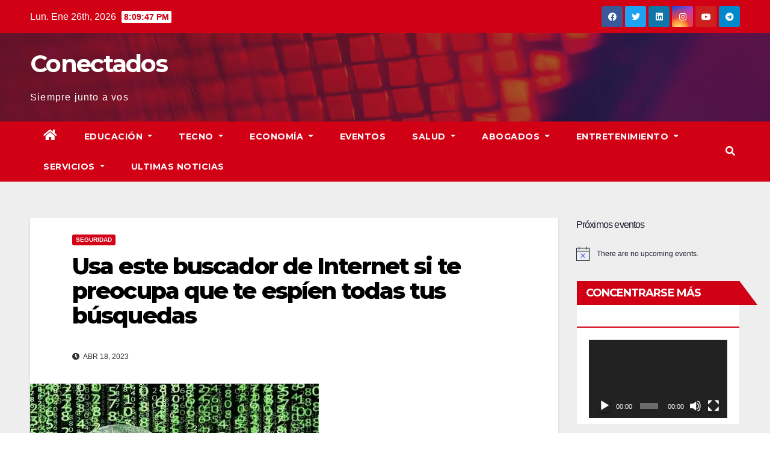

--- FILE ---
content_type: text/html; charset=UTF-8
request_url: https://conectados.xyz/2023/04/18/usa-este-buscador-de-internet-si-te-preocupa-que-te-espien-todas-tus-busquedas/
body_size: 29481
content:
<!-- =========================
     Page Breadcrumb   
============================== -->
<!DOCTYPE html>
<html dir="ltr" lang="es"
	prefix="og: https://ogp.me/ns#" >
<head>
<meta charset="UTF-8">
<meta name="viewport" content="width=device-width, initial-scale=1">
<link rel="profile" href="http://gmpg.org/xfn/11">
<title>Usa este buscador de Internet si te preocupa que te espíen todas tus búsquedas - Conectados</title>
<link rel="stylesheet" id="wp-forecast-css" href="https://conectados.xyz/wp-content/plugins/wp-forecast/wp-forecast-default.css" type="text/css" media="screen" />

		<!-- All in One SEO 4.2.4 - aioseo.com -->
		<meta name="description" content="Para mejorar la privacidad a la hora de usar Internet podemos tener en cuenta diferentes aspectos. Es importante saber que al entrar en una página web, registrarnos en un foro o usar cualquier programa podemos exponer datos si cometemos errores. En este artículo vamos a hablar de la privacidad a la hora de buscar online. Vamos" />
		<meta name="robots" content="max-image-preview:large" />
		<link rel="canonical" href="https://conectados.xyz/2023/04/18/usa-este-buscador-de-internet-si-te-preocupa-que-te-espien-todas-tus-busquedas/" />
		<meta name="generator" content="All in One SEO (AIOSEO) 4.2.4 " />
		<meta property="og:locale" content="es_ES" />
		<meta property="og:site_name" content="Conectados - Siempre junto a vos" />
		<meta property="og:type" content="article" />
		<meta property="og:title" content="Usa este buscador de Internet si te preocupa que te espíen todas tus búsquedas - Conectados" />
		<meta property="og:description" content="Para mejorar la privacidad a la hora de usar Internet podemos tener en cuenta diferentes aspectos. Es importante saber que al entrar en una página web, registrarnos en un foro o usar cualquier programa podemos exponer datos si cometemos errores. En este artículo vamos a hablar de la privacidad a la hora de buscar online. Vamos" />
		<meta property="og:url" content="https://conectados.xyz/2023/04/18/usa-este-buscador-de-internet-si-te-preocupa-que-te-espien-todas-tus-busquedas/" />
		<meta property="article:published_time" content="2023-04-18T17:41:41+00:00" />
		<meta property="article:modified_time" content="2023-04-18T17:41:57+00:00" />
		<meta name="twitter:card" content="summary" />
		<meta name="twitter:title" content="Usa este buscador de Internet si te preocupa que te espíen todas tus búsquedas - Conectados" />
		<meta name="twitter:description" content="Para mejorar la privacidad a la hora de usar Internet podemos tener en cuenta diferentes aspectos. Es importante saber que al entrar en una página web, registrarnos en un foro o usar cualquier programa podemos exponer datos si cometemos errores. En este artículo vamos a hablar de la privacidad a la hora de buscar online. Vamos" />
		<script type="application/ld+json" class="aioseo-schema">
			{"@context":"https:\/\/schema.org","@graph":[{"@type":"WebSite","@id":"https:\/\/conectados.xyz\/#website","url":"https:\/\/conectados.xyz\/","name":"Conectados","description":"Siempre junto a vos","inLanguage":"es-ES","publisher":{"@id":"https:\/\/conectados.xyz\/#organization"}},{"@type":"Organization","@id":"https:\/\/conectados.xyz\/#organization","name":"Conectados","url":"https:\/\/conectados.xyz\/"},{"@type":"BreadcrumbList","@id":"https:\/\/conectados.xyz\/2023\/04\/18\/usa-este-buscador-de-internet-si-te-preocupa-que-te-espien-todas-tus-busquedas\/#breadcrumblist","itemListElement":[{"@type":"ListItem","@id":"https:\/\/conectados.xyz\/#listItem","position":1,"item":{"@type":"WebPage","@id":"https:\/\/conectados.xyz\/","name":"Inicio","description":"Siempre junto a vos","url":"https:\/\/conectados.xyz\/"},"nextItem":"https:\/\/conectados.xyz\/2023\/#listItem"},{"@type":"ListItem","@id":"https:\/\/conectados.xyz\/2023\/#listItem","position":2,"item":{"@type":"WebPage","@id":"https:\/\/conectados.xyz\/2023\/","name":"2023","url":"https:\/\/conectados.xyz\/2023\/"},"nextItem":"https:\/\/conectados.xyz\/2023\/04\/#listItem","previousItem":"https:\/\/conectados.xyz\/#listItem"},{"@type":"ListItem","@id":"https:\/\/conectados.xyz\/2023\/04\/#listItem","position":3,"item":{"@type":"WebPage","@id":"https:\/\/conectados.xyz\/2023\/04\/","name":"April","url":"https:\/\/conectados.xyz\/2023\/04\/"},"nextItem":"https:\/\/conectados.xyz\/2023\/04\/18\/#listItem","previousItem":"https:\/\/conectados.xyz\/2023\/#listItem"},{"@type":"ListItem","@id":"https:\/\/conectados.xyz\/2023\/04\/18\/#listItem","position":4,"item":{"@type":"WebPage","@id":"https:\/\/conectados.xyz\/2023\/04\/18\/","name":"18","url":"https:\/\/conectados.xyz\/2023\/04\/18\/"},"nextItem":"https:\/\/conectados.xyz\/2023\/04\/18\/usa-este-buscador-de-internet-si-te-preocupa-que-te-espien-todas-tus-busquedas\/#listItem","previousItem":"https:\/\/conectados.xyz\/2023\/04\/#listItem"},{"@type":"ListItem","@id":"https:\/\/conectados.xyz\/2023\/04\/18\/usa-este-buscador-de-internet-si-te-preocupa-que-te-espien-todas-tus-busquedas\/#listItem","position":5,"item":{"@type":"WebPage","@id":"https:\/\/conectados.xyz\/2023\/04\/18\/usa-este-buscador-de-internet-si-te-preocupa-que-te-espien-todas-tus-busquedas\/","name":"Usa este buscador de Internet si te preocupa que te esp\u00eden todas tus b\u00fasquedas","description":"Para mejorar la privacidad a la hora de usar Internet podemos tener en cuenta diferentes aspectos. Es importante saber que al entrar en una p\u00e1gina web, registrarnos en un foro o usar cualquier programa podemos exponer datos si cometemos errores. En este art\u00edculo vamos a hablar de la privacidad a la hora de buscar online. Vamos","url":"https:\/\/conectados.xyz\/2023\/04\/18\/usa-este-buscador-de-internet-si-te-preocupa-que-te-espien-todas-tus-busquedas\/"},"previousItem":"https:\/\/conectados.xyz\/2023\/04\/18\/#listItem"}]},{"@type":"Person","@id":"https:\/\/conectados.xyz\/author\/dante079\/#author","url":"https:\/\/conectados.xyz\/author\/dante079\/","name":"dante079","image":{"@type":"ImageObject","@id":"https:\/\/conectados.xyz\/2023\/04\/18\/usa-este-buscador-de-internet-si-te-preocupa-que-te-espien-todas-tus-busquedas\/#authorImage","url":"https:\/\/secure.gravatar.com\/avatar\/3a960b9543da97ba2408245cc212ec5a5c41d531dac5f7214b63c14b2fd40369?s=96&d=mm&r=g","width":96,"height":96,"caption":"dante079"}},{"@type":"WebPage","@id":"https:\/\/conectados.xyz\/2023\/04\/18\/usa-este-buscador-de-internet-si-te-preocupa-que-te-espien-todas-tus-busquedas\/#webpage","url":"https:\/\/conectados.xyz\/2023\/04\/18\/usa-este-buscador-de-internet-si-te-preocupa-que-te-espien-todas-tus-busquedas\/","name":"Usa este buscador de Internet si te preocupa que te esp\u00eden todas tus b\u00fasquedas - Conectados","description":"Para mejorar la privacidad a la hora de usar Internet podemos tener en cuenta diferentes aspectos. Es importante saber que al entrar en una p\u00e1gina web, registrarnos en un foro o usar cualquier programa podemos exponer datos si cometemos errores. En este art\u00edculo vamos a hablar de la privacidad a la hora de buscar online. Vamos","inLanguage":"es-ES","isPartOf":{"@id":"https:\/\/conectados.xyz\/#website"},"breadcrumb":{"@id":"https:\/\/conectados.xyz\/2023\/04\/18\/usa-este-buscador-de-internet-si-te-preocupa-que-te-espien-todas-tus-busquedas\/#breadcrumblist"},"author":"https:\/\/conectados.xyz\/author\/dante079\/#author","creator":"https:\/\/conectados.xyz\/author\/dante079\/#author","image":{"@type":"ImageObject","@id":"https:\/\/conectados.xyz\/#mainImage","url":"https:\/\/i0.wp.com\/conectados.xyz\/wp-content\/uploads\/2023\/04\/privacidad-busquedas-internet.webp?fit=480%2C375&ssl=1","width":480,"height":375},"primaryImageOfPage":{"@id":"https:\/\/conectados.xyz\/2023\/04\/18\/usa-este-buscador-de-internet-si-te-preocupa-que-te-espien-todas-tus-busquedas\/#mainImage"},"datePublished":"2023-04-18T17:41:41-03:00","dateModified":"2023-04-18T17:41:57-03:00"},{"@type":"BlogPosting","@id":"https:\/\/conectados.xyz\/2023\/04\/18\/usa-este-buscador-de-internet-si-te-preocupa-que-te-espien-todas-tus-busquedas\/#blogposting","name":"Usa este buscador de Internet si te preocupa que te esp\u00eden todas tus b\u00fasquedas - Conectados","description":"Para mejorar la privacidad a la hora de usar Internet podemos tener en cuenta diferentes aspectos. Es importante saber que al entrar en una p\u00e1gina web, registrarnos en un foro o usar cualquier programa podemos exponer datos si cometemos errores. En este art\u00edculo vamos a hablar de la privacidad a la hora de buscar online. Vamos","inLanguage":"es-ES","headline":"Usa este buscador de Internet si te preocupa que te esp\u00eden todas tus b\u00fasquedas","author":{"@id":"https:\/\/conectados.xyz\/author\/dante079\/#author"},"publisher":{"@id":"https:\/\/conectados.xyz\/#organization"},"datePublished":"2023-04-18T17:41:41-03:00","dateModified":"2023-04-18T17:41:57-03:00","articleSection":"Seguridad","mainEntityOfPage":{"@id":"https:\/\/conectados.xyz\/2023\/04\/18\/usa-este-buscador-de-internet-si-te-preocupa-que-te-espien-todas-tus-busquedas\/#webpage"},"isPartOf":{"@id":"https:\/\/conectados.xyz\/2023\/04\/18\/usa-este-buscador-de-internet-si-te-preocupa-que-te-espien-todas-tus-busquedas\/#webpage"},"image":{"@type":"ImageObject","@id":"https:\/\/conectados.xyz\/#articleImage","url":"https:\/\/i0.wp.com\/conectados.xyz\/wp-content\/uploads\/2023\/04\/privacidad-busquedas-internet.webp?fit=480%2C375&ssl=1","width":480,"height":375}}]}
		</script>
		<!-- All in One SEO -->

<link rel='dns-prefetch' href='//stats.wp.com' />
<link rel='dns-prefetch' href='//fonts.googleapis.com' />
<link rel='dns-prefetch' href='//i0.wp.com' />
<link rel='dns-prefetch' href='//c0.wp.com' />
<link rel="alternate" type="application/rss+xml" title="Conectados &raquo; Feed" href="https://conectados.xyz/feed/" />
<link rel="alternate" type="application/rss+xml" title="Conectados &raquo; Feed de los comentarios" href="https://conectados.xyz/comments/feed/" />
<link rel="alternate" type="text/calendar" title="Conectados &raquo; iCal Feed" href="https://conectados.xyz/events/?ical=1" />
<link rel="alternate" type="application/rss+xml" title="Conectados &raquo; Comentario Usa este buscador de Internet si te preocupa que te espíen todas tus búsquedas del feed" href="https://conectados.xyz/2023/04/18/usa-este-buscador-de-internet-si-te-preocupa-que-te-espien-todas-tus-busquedas/feed/" />
<link rel="alternate" title="oEmbed (JSON)" type="application/json+oembed" href="https://conectados.xyz/wp-json/oembed/1.0/embed?url=https%3A%2F%2Fconectados.xyz%2F2023%2F04%2F18%2Fusa-este-buscador-de-internet-si-te-preocupa-que-te-espien-todas-tus-busquedas%2F" />
<link rel="alternate" title="oEmbed (XML)" type="text/xml+oembed" href="https://conectados.xyz/wp-json/oembed/1.0/embed?url=https%3A%2F%2Fconectados.xyz%2F2023%2F04%2F18%2Fusa-este-buscador-de-internet-si-te-preocupa-que-te-espien-todas-tus-busquedas%2F&#038;format=xml" />
		<!-- This site uses the Google Analytics by MonsterInsights plugin v8.0.0 - Using Analytics tracking - https://www.monsterinsights.com/ -->
		<!-- Nota: MonsterInsights no está actualmente configurado en este sitio. El dueño del sitio necesita identificarse usando su cuenta de Google Analytics en el panel de ajustes de MonsterInsights. -->
					<!-- No UA code set -->
				<!-- / Google Analytics by MonsterInsights -->
		<!-- conectados.xyz is managing ads with Advanced Ads 1.35.1 – https://wpadvancedads.com/ --><script id="conec-ready">
			window.advanced_ads_ready=function(e,a){a=a||"complete";var d=function(e){return"interactive"===a?"loading"!==e:"complete"===e};d(document.readyState)?e():document.addEventListener("readystatechange",(function(a){d(a.target.readyState)&&e()}),{once:"interactive"===a})},window.advanced_ads_ready_queue=window.advanced_ads_ready_queue||[];		</script>
		<style id='wp-img-auto-sizes-contain-inline-css' type='text/css'>
img:is([sizes=auto i],[sizes^="auto," i]){contain-intrinsic-size:3000px 1500px}
/*# sourceURL=wp-img-auto-sizes-contain-inline-css */
</style>

<link rel='stylesheet' id='wptwa-public-css' href='https://conectados.xyz/wp-content/plugins/wpt-whatsapp/assets/css/public.css?ver=2.2.12' type='text/css' media='all' />
<link rel='stylesheet' id='wptwa-generated-css' href='https://conectados.xyz/wp-content/plugins/wpt-whatsapp/assets/css/auto-generated-wptwa.css?ver=1708051158' type='text/css' media='all' />
<style id='wp-emoji-styles-inline-css' type='text/css'>

	img.wp-smiley, img.emoji {
		display: inline !important;
		border: none !important;
		box-shadow: none !important;
		height: 1em !important;
		width: 1em !important;
		margin: 0 0.07em !important;
		vertical-align: -0.1em !important;
		background: none !important;
		padding: 0 !important;
	}
/*# sourceURL=wp-emoji-styles-inline-css */
</style>
<link rel='stylesheet' id='wp-block-library-css' href='https://c0.wp.com/c/6.9/wp-includes/css/dist/block-library/style.min.css' type='text/css' media='all' />
<style id='wp-block-library-inline-css' type='text/css'>
.has-text-align-justify{text-align:justify;}

/*# sourceURL=wp-block-library-inline-css */
</style><link rel='stylesheet' id='mediaelement-css' href='https://c0.wp.com/c/6.9/wp-includes/js/mediaelement/mediaelementplayer-legacy.min.css' type='text/css' media='all' />
<link rel='stylesheet' id='wp-mediaelement-css' href='https://c0.wp.com/c/6.9/wp-includes/js/mediaelement/wp-mediaelement.min.css' type='text/css' media='all' />
<style id='global-styles-inline-css' type='text/css'>
:root{--wp--preset--aspect-ratio--square: 1;--wp--preset--aspect-ratio--4-3: 4/3;--wp--preset--aspect-ratio--3-4: 3/4;--wp--preset--aspect-ratio--3-2: 3/2;--wp--preset--aspect-ratio--2-3: 2/3;--wp--preset--aspect-ratio--16-9: 16/9;--wp--preset--aspect-ratio--9-16: 9/16;--wp--preset--color--black: #000000;--wp--preset--color--cyan-bluish-gray: #abb8c3;--wp--preset--color--white: #ffffff;--wp--preset--color--pale-pink: #f78da7;--wp--preset--color--vivid-red: #cf2e2e;--wp--preset--color--luminous-vivid-orange: #ff6900;--wp--preset--color--luminous-vivid-amber: #fcb900;--wp--preset--color--light-green-cyan: #7bdcb5;--wp--preset--color--vivid-green-cyan: #00d084;--wp--preset--color--pale-cyan-blue: #8ed1fc;--wp--preset--color--vivid-cyan-blue: #0693e3;--wp--preset--color--vivid-purple: #9b51e0;--wp--preset--gradient--vivid-cyan-blue-to-vivid-purple: linear-gradient(135deg,rgb(6,147,227) 0%,rgb(155,81,224) 100%);--wp--preset--gradient--light-green-cyan-to-vivid-green-cyan: linear-gradient(135deg,rgb(122,220,180) 0%,rgb(0,208,130) 100%);--wp--preset--gradient--luminous-vivid-amber-to-luminous-vivid-orange: linear-gradient(135deg,rgb(252,185,0) 0%,rgb(255,105,0) 100%);--wp--preset--gradient--luminous-vivid-orange-to-vivid-red: linear-gradient(135deg,rgb(255,105,0) 0%,rgb(207,46,46) 100%);--wp--preset--gradient--very-light-gray-to-cyan-bluish-gray: linear-gradient(135deg,rgb(238,238,238) 0%,rgb(169,184,195) 100%);--wp--preset--gradient--cool-to-warm-spectrum: linear-gradient(135deg,rgb(74,234,220) 0%,rgb(151,120,209) 20%,rgb(207,42,186) 40%,rgb(238,44,130) 60%,rgb(251,105,98) 80%,rgb(254,248,76) 100%);--wp--preset--gradient--blush-light-purple: linear-gradient(135deg,rgb(255,206,236) 0%,rgb(152,150,240) 100%);--wp--preset--gradient--blush-bordeaux: linear-gradient(135deg,rgb(254,205,165) 0%,rgb(254,45,45) 50%,rgb(107,0,62) 100%);--wp--preset--gradient--luminous-dusk: linear-gradient(135deg,rgb(255,203,112) 0%,rgb(199,81,192) 50%,rgb(65,88,208) 100%);--wp--preset--gradient--pale-ocean: linear-gradient(135deg,rgb(255,245,203) 0%,rgb(182,227,212) 50%,rgb(51,167,181) 100%);--wp--preset--gradient--electric-grass: linear-gradient(135deg,rgb(202,248,128) 0%,rgb(113,206,126) 100%);--wp--preset--gradient--midnight: linear-gradient(135deg,rgb(2,3,129) 0%,rgb(40,116,252) 100%);--wp--preset--font-size--small: 13px;--wp--preset--font-size--medium: 20px;--wp--preset--font-size--large: 36px;--wp--preset--font-size--x-large: 42px;--wp--preset--spacing--20: 0.44rem;--wp--preset--spacing--30: 0.67rem;--wp--preset--spacing--40: 1rem;--wp--preset--spacing--50: 1.5rem;--wp--preset--spacing--60: 2.25rem;--wp--preset--spacing--70: 3.38rem;--wp--preset--spacing--80: 5.06rem;--wp--preset--shadow--natural: 6px 6px 9px rgba(0, 0, 0, 0.2);--wp--preset--shadow--deep: 12px 12px 50px rgba(0, 0, 0, 0.4);--wp--preset--shadow--sharp: 6px 6px 0px rgba(0, 0, 0, 0.2);--wp--preset--shadow--outlined: 6px 6px 0px -3px rgb(255, 255, 255), 6px 6px rgb(0, 0, 0);--wp--preset--shadow--crisp: 6px 6px 0px rgb(0, 0, 0);}:where(.is-layout-flex){gap: 0.5em;}:where(.is-layout-grid){gap: 0.5em;}body .is-layout-flex{display: flex;}.is-layout-flex{flex-wrap: wrap;align-items: center;}.is-layout-flex > :is(*, div){margin: 0;}body .is-layout-grid{display: grid;}.is-layout-grid > :is(*, div){margin: 0;}:where(.wp-block-columns.is-layout-flex){gap: 2em;}:where(.wp-block-columns.is-layout-grid){gap: 2em;}:where(.wp-block-post-template.is-layout-flex){gap: 1.25em;}:where(.wp-block-post-template.is-layout-grid){gap: 1.25em;}.has-black-color{color: var(--wp--preset--color--black) !important;}.has-cyan-bluish-gray-color{color: var(--wp--preset--color--cyan-bluish-gray) !important;}.has-white-color{color: var(--wp--preset--color--white) !important;}.has-pale-pink-color{color: var(--wp--preset--color--pale-pink) !important;}.has-vivid-red-color{color: var(--wp--preset--color--vivid-red) !important;}.has-luminous-vivid-orange-color{color: var(--wp--preset--color--luminous-vivid-orange) !important;}.has-luminous-vivid-amber-color{color: var(--wp--preset--color--luminous-vivid-amber) !important;}.has-light-green-cyan-color{color: var(--wp--preset--color--light-green-cyan) !important;}.has-vivid-green-cyan-color{color: var(--wp--preset--color--vivid-green-cyan) !important;}.has-pale-cyan-blue-color{color: var(--wp--preset--color--pale-cyan-blue) !important;}.has-vivid-cyan-blue-color{color: var(--wp--preset--color--vivid-cyan-blue) !important;}.has-vivid-purple-color{color: var(--wp--preset--color--vivid-purple) !important;}.has-black-background-color{background-color: var(--wp--preset--color--black) !important;}.has-cyan-bluish-gray-background-color{background-color: var(--wp--preset--color--cyan-bluish-gray) !important;}.has-white-background-color{background-color: var(--wp--preset--color--white) !important;}.has-pale-pink-background-color{background-color: var(--wp--preset--color--pale-pink) !important;}.has-vivid-red-background-color{background-color: var(--wp--preset--color--vivid-red) !important;}.has-luminous-vivid-orange-background-color{background-color: var(--wp--preset--color--luminous-vivid-orange) !important;}.has-luminous-vivid-amber-background-color{background-color: var(--wp--preset--color--luminous-vivid-amber) !important;}.has-light-green-cyan-background-color{background-color: var(--wp--preset--color--light-green-cyan) !important;}.has-vivid-green-cyan-background-color{background-color: var(--wp--preset--color--vivid-green-cyan) !important;}.has-pale-cyan-blue-background-color{background-color: var(--wp--preset--color--pale-cyan-blue) !important;}.has-vivid-cyan-blue-background-color{background-color: var(--wp--preset--color--vivid-cyan-blue) !important;}.has-vivid-purple-background-color{background-color: var(--wp--preset--color--vivid-purple) !important;}.has-black-border-color{border-color: var(--wp--preset--color--black) !important;}.has-cyan-bluish-gray-border-color{border-color: var(--wp--preset--color--cyan-bluish-gray) !important;}.has-white-border-color{border-color: var(--wp--preset--color--white) !important;}.has-pale-pink-border-color{border-color: var(--wp--preset--color--pale-pink) !important;}.has-vivid-red-border-color{border-color: var(--wp--preset--color--vivid-red) !important;}.has-luminous-vivid-orange-border-color{border-color: var(--wp--preset--color--luminous-vivid-orange) !important;}.has-luminous-vivid-amber-border-color{border-color: var(--wp--preset--color--luminous-vivid-amber) !important;}.has-light-green-cyan-border-color{border-color: var(--wp--preset--color--light-green-cyan) !important;}.has-vivid-green-cyan-border-color{border-color: var(--wp--preset--color--vivid-green-cyan) !important;}.has-pale-cyan-blue-border-color{border-color: var(--wp--preset--color--pale-cyan-blue) !important;}.has-vivid-cyan-blue-border-color{border-color: var(--wp--preset--color--vivid-cyan-blue) !important;}.has-vivid-purple-border-color{border-color: var(--wp--preset--color--vivid-purple) !important;}.has-vivid-cyan-blue-to-vivid-purple-gradient-background{background: var(--wp--preset--gradient--vivid-cyan-blue-to-vivid-purple) !important;}.has-light-green-cyan-to-vivid-green-cyan-gradient-background{background: var(--wp--preset--gradient--light-green-cyan-to-vivid-green-cyan) !important;}.has-luminous-vivid-amber-to-luminous-vivid-orange-gradient-background{background: var(--wp--preset--gradient--luminous-vivid-amber-to-luminous-vivid-orange) !important;}.has-luminous-vivid-orange-to-vivid-red-gradient-background{background: var(--wp--preset--gradient--luminous-vivid-orange-to-vivid-red) !important;}.has-very-light-gray-to-cyan-bluish-gray-gradient-background{background: var(--wp--preset--gradient--very-light-gray-to-cyan-bluish-gray) !important;}.has-cool-to-warm-spectrum-gradient-background{background: var(--wp--preset--gradient--cool-to-warm-spectrum) !important;}.has-blush-light-purple-gradient-background{background: var(--wp--preset--gradient--blush-light-purple) !important;}.has-blush-bordeaux-gradient-background{background: var(--wp--preset--gradient--blush-bordeaux) !important;}.has-luminous-dusk-gradient-background{background: var(--wp--preset--gradient--luminous-dusk) !important;}.has-pale-ocean-gradient-background{background: var(--wp--preset--gradient--pale-ocean) !important;}.has-electric-grass-gradient-background{background: var(--wp--preset--gradient--electric-grass) !important;}.has-midnight-gradient-background{background: var(--wp--preset--gradient--midnight) !important;}.has-small-font-size{font-size: var(--wp--preset--font-size--small) !important;}.has-medium-font-size{font-size: var(--wp--preset--font-size--medium) !important;}.has-large-font-size{font-size: var(--wp--preset--font-size--large) !important;}.has-x-large-font-size{font-size: var(--wp--preset--font-size--x-large) !important;}
/*# sourceURL=global-styles-inline-css */
</style>

<style id='classic-theme-styles-inline-css' type='text/css'>
/*! This file is auto-generated */
.wp-block-button__link{color:#fff;background-color:#32373c;border-radius:9999px;box-shadow:none;text-decoration:none;padding:calc(.667em + 2px) calc(1.333em + 2px);font-size:1.125em}.wp-block-file__button{background:#32373c;color:#fff;text-decoration:none}
/*# sourceURL=/wp-includes/css/classic-themes.min.css */
</style>
<link rel='stylesheet' id='af-fontawesome-css' href='https://conectados.xyz/wp-content/plugins/asgaros-forum/libs/fontawesome/css/all.min.css?ver=2.9.0' type='text/css' media='all' />
<link rel='stylesheet' id='af-fontawesome-compat-v4-css' href='https://conectados.xyz/wp-content/plugins/asgaros-forum/libs/fontawesome/css/v4-shims.min.css?ver=2.9.0' type='text/css' media='all' />
<link rel='stylesheet' id='af-widgets-css' href='https://conectados.xyz/wp-content/plugins/asgaros-forum/skin/widgets.css?ver=2.9.0' type='text/css' media='all' />
<link rel='stylesheet' id='bookly-ladda.min.css-css' href='https://conectados.xyz/wp-content/plugins/bookly-responsive-appointment-booking-tool/frontend/resources/css/ladda.min.css?ver=20.6' type='text/css' media='all' />
<link rel='stylesheet' id='bookly-picker.classic.css-css' href='https://conectados.xyz/wp-content/plugins/bookly-responsive-appointment-booking-tool/frontend/resources/css/picker.classic.css?ver=20.6' type='text/css' media='all' />
<link rel='stylesheet' id='bookly-picker.classic.date.css-css' href='https://conectados.xyz/wp-content/plugins/bookly-responsive-appointment-booking-tool/frontend/resources/css/picker.classic.date.css?ver=20.6' type='text/css' media='all' />
<link rel='stylesheet' id='bookly-intlTelInput.css-css' href='https://conectados.xyz/wp-content/plugins/bookly-responsive-appointment-booking-tool/frontend/resources/css/intlTelInput.css?ver=20.6' type='text/css' media='all' />
<link rel='stylesheet' id='bookly-bookly-main.css-css' href='https://conectados.xyz/wp-content/plugins/bookly-responsive-appointment-booking-tool/frontend/resources/css/bookly-main.css?ver=20.6' type='text/css' media='all' />
<link rel='stylesheet' id='newsup-fonts-css' href='//fonts.googleapis.com/css?family=Montserrat%3A400%2C500%2C700%2C800%7CWork%2BSans%3A300%2C400%2C500%2C600%2C700%2C800%2C900%26display%3Dswap&#038;subset=latin%2Clatin-ext' type='text/css' media='all' />
<link rel='stylesheet' id='bootstrap-css' href='https://conectados.xyz/wp-content/themes/newsup/css/bootstrap.css?ver=6.9' type='text/css' media='all' />
<link rel='stylesheet' id='newsup-style-css' href='https://conectados.xyz/wp-content/themes/newsberg/style.css?ver=6.9' type='text/css' media='all' />
<link rel='stylesheet' id='font-awesome-5-all-css' href='https://conectados.xyz/wp-content/themes/newsup/css/font-awesome/css/all.min.css?ver=6.9' type='text/css' media='all' />
<link rel='stylesheet' id='font-awesome-4-shim-css' href='https://conectados.xyz/wp-content/themes/newsup/css/font-awesome/css/v4-shims.min.css?ver=6.9' type='text/css' media='all' />
<link rel='stylesheet' id='owl-carousel-css' href='https://conectados.xyz/wp-content/themes/newsup/css/owl.carousel.css?ver=6.9' type='text/css' media='all' />
<link rel='stylesheet' id='smartmenus-css' href='https://conectados.xyz/wp-content/themes/newsup/css/jquery.smartmenus.bootstrap.css?ver=6.9' type='text/css' media='all' />
<link rel='stylesheet' id='newsup-style-parent-css' href='https://conectados.xyz/wp-content/themes/newsup/style.css?ver=6.9' type='text/css' media='all' />
<link rel='stylesheet' id='newsberg-style-css' href='https://conectados.xyz/wp-content/themes/newsberg/style.css?ver=1.0' type='text/css' media='all' />
<link rel='stylesheet' id='newsberg-default-css-css' href='https://conectados.xyz/wp-content/themes/newsberg/css/colors/default.css?ver=6.9' type='text/css' media='all' />
<link rel='stylesheet' id='wp-block-paragraph-css' href='https://c0.wp.com/c/6.9/wp-includes/blocks/paragraph/style.min.css' type='text/css' media='all' />
<link rel='stylesheet' id='jetpack_css-css' href='https://c0.wp.com/p/jetpack/13.4/css/jetpack.css' type='text/css' media='all' />
<script type="text/javascript" src="https://c0.wp.com/c/6.9/wp-includes/js/jquery/jquery.min.js" id="jquery-core-js"></script>
<script type="text/javascript" src="https://c0.wp.com/c/6.9/wp-includes/js/jquery/jquery-migrate.min.js" id="jquery-migrate-js"></script>
<script type="text/javascript" id="jetpack_related-posts-js-extra">
/* <![CDATA[ */
var related_posts_js_options = {"post_heading":"h4"};
//# sourceURL=jetpack_related-posts-js-extra
/* ]]> */
</script>
<script type="text/javascript" src="https://c0.wp.com/p/jetpack/13.4/_inc/build/related-posts/related-posts.min.js" id="jetpack_related-posts-js"></script>
<script type="text/javascript" id="bookly-spin.min.js-js-extra">
/* <![CDATA[ */
var BooklyL10nGlobal = {"csrf_token":"f4f03b10f3","addons":[]};
//# sourceURL=bookly-spin.min.js-js-extra
/* ]]> */
</script>
<script type="text/javascript" src="https://conectados.xyz/wp-content/plugins/bookly-responsive-appointment-booking-tool/frontend/resources/js/spin.min.js?ver=20.6" id="bookly-spin.min.js-js"></script>
<script type="text/javascript" src="https://conectados.xyz/wp-content/plugins/bookly-responsive-appointment-booking-tool/frontend/resources/js/ladda.min.js?ver=20.6" id="bookly-ladda.min.js-js"></script>
<script type="text/javascript" src="https://conectados.xyz/wp-content/plugins/bookly-responsive-appointment-booking-tool/frontend/resources/js/hammer.min.js?ver=20.6" id="bookly-hammer.min.js-js"></script>
<script type="text/javascript" src="https://conectados.xyz/wp-content/plugins/bookly-responsive-appointment-booking-tool/frontend/resources/js/jquery.hammer.min.js?ver=20.6" id="bookly-jquery.hammer.min.js-js"></script>
<script type="text/javascript" src="https://conectados.xyz/wp-content/plugins/bookly-responsive-appointment-booking-tool/frontend/resources/js/picker.js?ver=20.6" id="bookly-picker.js-js"></script>
<script type="text/javascript" src="https://conectados.xyz/wp-content/plugins/bookly-responsive-appointment-booking-tool/frontend/resources/js/picker.date.js?ver=20.6" id="bookly-picker.date.js-js"></script>
<script type="text/javascript" id="bookly-bookly.min.js-js-extra">
/* <![CDATA[ */
var BooklyL10n = {"ajaxurl":"https://conectados.xyz/wp-admin/admin-ajax.php","csrf_token":"f4f03b10f3","today":"Hoy","months":["enero","febrero","marzo","abril","mayo","junio","julio","agosto","septiembre","octubre","noviembre","diciembre"],"days":["domingo","lunes","martes","mi\u00e9rcoles","jueves","viernes","s\u00e1bado"],"daysShort":["Dom","Lun","Mar","Mi\u00e9","Jue","Vie","S\u00e1b"],"monthsShort":["Ene","Feb","Mar","Abr","May","Jun","Jul","Ago","Sep","Oct","Nov","Dic"],"nextMonth":"El mes que viene","prevMonth":"El mes anterior","show_more":"Mostrar m\u00e1s"};
//# sourceURL=bookly-bookly.min.js-js-extra
/* ]]> */
</script>
<script type="text/javascript" src="https://conectados.xyz/wp-content/plugins/bookly-responsive-appointment-booking-tool/frontend/resources/js/bookly.min.js?ver=20.6" id="bookly-bookly.min.js-js"></script>
<script type="text/javascript" src="https://conectados.xyz/wp-content/plugins/bookly-responsive-appointment-booking-tool/frontend/resources/js/intlTelInput.min.js?ver=20.6" id="bookly-intlTelInput.min.js-js"></script>
<script type="text/javascript" src="https://conectados.xyz/wp-content/themes/newsup/js/navigation.js?ver=6.9" id="newsup-navigation-js"></script>
<script type="text/javascript" src="https://conectados.xyz/wp-content/themes/newsup/js/bootstrap.js?ver=6.9" id="bootstrap-js"></script>
<script type="text/javascript" src="https://conectados.xyz/wp-content/themes/newsup/js/owl.carousel.min.js?ver=6.9" id="owl-carousel-min-js"></script>
<script type="text/javascript" src="https://conectados.xyz/wp-content/themes/newsup/js/jquery.smartmenus.js?ver=6.9" id="smartmenus-js-js"></script>
<script type="text/javascript" src="https://conectados.xyz/wp-content/themes/newsup/js/jquery.smartmenus.bootstrap.js?ver=6.9" id="bootstrap-smartmenus-js-js"></script>
<script type="text/javascript" src="https://conectados.xyz/wp-content/themes/newsup/js/jquery.marquee.js?ver=6.9" id="newsup-marquee-js-js"></script>
<script type="text/javascript" src="https://conectados.xyz/wp-content/themes/newsup/js/main.js?ver=6.9" id="newsup-main-js-js"></script>
<link rel="https://api.w.org/" href="https://conectados.xyz/wp-json/" /><link rel="alternate" title="JSON" type="application/json" href="https://conectados.xyz/wp-json/wp/v2/posts/2886" /><link rel="EditURI" type="application/rsd+xml" title="RSD" href="https://conectados.xyz/xmlrpc.php?rsd" />
<meta name="generator" content="WordPress 6.9" />
<link rel='shortlink' href='https://conectados.xyz/?p=2886' />
<meta name="generator" content="Site Kit by Google 1.121.0" /><meta name="tec-api-version" content="v1"><meta name="tec-api-origin" content="https://conectados.xyz"><link rel="alternate" href="https://conectados.xyz/wp-json/tribe/events/v1/" />	<style>img#wpstats{display:none}</style>
		<link rel="pingback" href="https://conectados.xyz/xmlrpc.php"><style type="text/css" id="custom-background-css">
    .wrapper { background-color: #eee; }
</style>

<!-- Metaetiquetas de Google AdSense añadidas por Site Kit -->
<meta name="google-adsense-platform-account" content="ca-host-pub-2644536267352236">
<meta name="google-adsense-platform-domain" content="sitekit.withgoogle.com">
<!-- Acabar con las metaetiquetas de Google AdSense añadidas por Site Kit -->
    <style type="text/css">
            body .site-title a,
        body .site-description {
            color: #ffffff;
        }

        .site-branding-text .site-title a {
                font-size: 40px;
            }

            @media only screen and (max-width: 640px) {
                .site-branding-text .site-title a {
                    font-size: 40px;

                }
            }

            @media only screen and (max-width: 375px) {
                .site-branding-text .site-title a {
                    font-size: 32px;

                }
            }

        </style>
    <link rel="icon" href="https://i0.wp.com/conectados.xyz/wp-content/uploads/2022/03/cropped-cropped-conectados.png?fit=32%2C32&#038;ssl=1" sizes="32x32" />
<link rel="icon" href="https://i0.wp.com/conectados.xyz/wp-content/uploads/2022/03/cropped-cropped-conectados.png?fit=192%2C192&#038;ssl=1" sizes="192x192" />
<link rel="apple-touch-icon" href="https://i0.wp.com/conectados.xyz/wp-content/uploads/2022/03/cropped-cropped-conectados.png?fit=180%2C180&#038;ssl=1" />
<meta name="msapplication-TileImage" content="https://i0.wp.com/conectados.xyz/wp-content/uploads/2022/03/cropped-cropped-conectados.png?fit=270%2C270&#038;ssl=1" />
<link rel='stylesheet' id='wpforms-full-css' href='https://conectados.xyz/wp-content/plugins/wpforms-lite/assets/css/wpforms-full.min.css?ver=1.6.9' type='text/css' media='all' />
</head>
<body class="wp-singular post-template-default single single-post postid-2886 single-format-standard wp-embed-responsive wp-theme-newsup wp-child-theme-newsberg tribe-no-js  ta-hide-date-author-in-list aa-prefix-conec-" >
<div id="page" class="site">
<a class="skip-link screen-reader-text" href="#content">
Saltar al contenido</a>
    <div class="wrapper" id="custom-background-css">
        <header class="mg-headwidget">
            <!--==================== TOP BAR ====================-->

            <div class="mg-head-detail hidden-xs">
    <div class="container-fluid">
        <div class="row">
                        <div class="col-md-6 col-xs-12">
                <ul class="info-left">
                            <li>Lun. Ene 26th, 2026             <span  id="time" class="time"></span>
                    </li>
                    </ul>
            </div>
                        <div class="col-md-6 col-xs-12">
                <ul class="mg-social info-right">
                    
                                            <a  target="_blank" href="https://www.facebook.com/dante.marcelo.ortiz/">
                      <li><span class="icon-soci facebook"><i class="fab fa-facebook"></i></span> </li></a>
                                                                  <a target="_blank" href="https://twitter.com/079Marce">
                      <li><span class="icon-soci twitter"><i class="fab fa-twitter"></i></span></li></a>
                                                                  <a target="_blank"  href="https://www.linkedin.com/in/dante-marcelo-ortiz-1a420a13/">
                      <li><span class="icon-soci linkedin"><i class="fab fa-linkedin"></i></span></li></a>
                                                                  <a target="_blank"  href="https://www.instagram.com/dante_marcelo_04/">
                      <li><span class="icon-soci instagram"><i class="fab fa-instagram"></i></span></li></a>
                                                                  <a target="_blank"  href="https://www.youtube.com/channel/UCN-20o99JTjgQkZPrkkPoRA">
                      <li><span class="icon-soci youtube"><i class="fab fa-youtube"></i></span></li></a>
                                              
                                            <a target="_blank"  href="https://web.telegram.org/z/">
                      <li><span class="icon-soci telegram"><i class="fab fa-telegram"></i></span></li></a>
                                      </ul>
            </div>
                    </div>
    </div>
</div>
            <div class="clearfix"></div>
                        <div class="mg-nav-widget-area-back" style='background-image: url("https://conectados.xyz/wp-content/themes/newsberg/images/head-back.jpg" );'>
                        <div class="overlay">
              <div class="inner"  style="background-color:rgba(32,47,91,0.4);" > 
                <div class="container-fluid">
                    <div class="mg-nav-widget-area">
                        <div class="row align-items-center">
                            <div class="col-md-3 col-sm-4 text-center-xs">
                                <div class="navbar-header">
                                                                <div class="site-branding-text">
                                <h1 class="site-title"> <a href="https://conectados.xyz/" rel="home">Conectados</a></h1>
                                <p class="site-description">Siempre junto a vos</p>
                                </div>
                                                              </div>
                            </div>
                           
                        </div>
                    </div>
                </div>
              </div>
              </div>
          </div>
    <div class="mg-menu-full">
      <nav class="navbar navbar-expand-lg navbar-wp">
        <div class="container-fluid flex-row-reverse">
          <!-- Right nav -->
                    <div class="m-header d-flex pl-3 ml-auto my-2 my-lg-0 position-relative align-items-center">
                                                <a class="mobilehomebtn" href="https://conectados.xyz"><span class="fas fa-home"></span></a>
                        <!-- navbar-toggle -->
                        <button class="navbar-toggler mx-auto" type="button" data-toggle="collapse" data-target="#navbar-wp" aria-controls="navbarSupportedContent" aria-expanded="false" aria-label="Toggle navigation">
                          <i class="fas fa-bars"></i>
                        </button>
                        <!-- /navbar-toggle -->
                                                <div class="dropdown show mg-search-box pr-2">
                            <a class="dropdown-toggle msearch ml-auto" href="#" role="button" id="dropdownMenuLink" data-toggle="dropdown" aria-haspopup="true" aria-expanded="false">
                               <i class="fas fa-search"></i>
                            </a>

                            <div class="dropdown-menu searchinner" aria-labelledby="dropdownMenuLink">
                        <form role="search" method="get" id="searchform" action="https://conectados.xyz/">
  <div class="input-group">
    <input type="search" class="form-control" placeholder="Buscar" value="" name="s" />
    <span class="input-group-btn btn-default">
    <button type="submit" class="btn"> <i class="fas fa-search"></i> </button>
    </span> </div>
</form>                      </div>
                        </div>
                                              
                    </div>
                    <!-- /Right nav -->
         
          
                  <div class="collapse navbar-collapse" id="navbar-wp">
                  	<div class="d-md-block">
                  <ul id="menu-general" class="nav navbar-nav mr-auto"><li class="active home"><a class="homebtn" href="https://conectados.xyz"><span class='fas fa-home'></span></a></li><li id="menu-item-203" class="menu-item menu-item-type-taxonomy menu-item-object-category menu-item-has-children menu-item-203 dropdown"><a class="nav-link" title="Educación" href="https://conectados.xyz/category/educacion/" data-toggle="dropdown" class="dropdown-toggle">Educación </a>
<ul role="menu" class=" dropdown-menu">
	<li id="menu-item-300" class="menu-item menu-item-type-custom menu-item-object-custom menu-item-300"><a class="dropdown-item" title="Gestión Educativa" href="https://ge.mec.gob.ar/Account/Login?ReturnUrl=%2f">Gestión Educativa</a></li>
	<li id="menu-item-274" class="menu-item menu-item-type-custom menu-item-object-custom menu-item-274"><a class="dropdown-item" title="SIMA" href="http://simaeducativa.mec.gob.ar/bv/">SIMA</a></li>
	<li id="menu-item-275" class="menu-item menu-item-type-custom menu-item-object-custom menu-item-275"><a class="dropdown-item" title="ISFD - Aula Virtual" href="https://ifdbellavista-crr.infd.edu.ar/aula/acceso.cgi">ISFD &#8211; Aula Virtual</a></li>
	<li id="menu-item-449" class="menu-item menu-item-type-custom menu-item-object-custom menu-item-449"><a class="dropdown-item" title="Elearning-Total - UTN" href="https://www.elearning-total.com/campus/login/index.php">Elearning-Total &#8211; UTN</a></li>
	<li id="menu-item-2913" class="menu-item menu-item-type-custom menu-item-object-custom menu-item-2913"><a class="dropdown-item" title="Instituto Superior Politécnico Córdoba" href="https://www.ispc.edu.ar/">Instituto Superior Politécnico Córdoba</a></li>
	<li id="menu-item-1037" class="menu-item menu-item-type-custom menu-item-object-custom menu-item-1037"><a class="dropdown-item" title="SUI Guarani" href="https://guarani3.unne.edu.ar/g3w/inicio_alumno">SUI Guarani</a></li>
	<li id="menu-item-2915" class="menu-item menu-item-type-custom menu-item-object-custom menu-item-2915"><a class="dropdown-item" title="Plataforma de aprendizaje Virtual" href="https://cursos.innovacion.gob.ar/">Plataforma de aprendizaje Virtual</a></li>
	<li id="menu-item-1039" class="menu-item menu-item-type-custom menu-item-object-custom menu-item-1039"><a class="dropdown-item" title="Campus Virtual Nacional" href="https://campusvirtual.cin.edu.ar/">Campus Virtual Nacional</a></li>
	<li id="menu-item-2917" class="menu-item menu-item-type-custom menu-item-object-custom menu-item-2917"><a class="dropdown-item" title="Buenos Aires Ciudad" href="https://cursosvirtuales.bue.edu.ar/">Buenos Aires Ciudad</a></li>
	<li id="menu-item-1041" class="menu-item menu-item-type-custom menu-item-object-custom menu-item-1041"><a class="dropdown-item" title="UNNE VIrtual" href="https://virtual-moodle.unne.edu.ar/">UNNE VIrtual</a></li>
	<li id="menu-item-3461" class="menu-item menu-item-type-custom menu-item-object-custom menu-item-3461"><a class="dropdown-item" title="UNNE MOOC" href="https://virtual-mooc.unne.edu.ar/course/view.php?id=2441">UNNE MOOC</a></li>
	<li id="menu-item-3074" class="menu-item menu-item-type-custom menu-item-object-custom menu-item-3074"><a class="dropdown-item" title="Talentos Digitales" href="https://moodle-telco.unne.edu.ar/my/">Talentos Digitales</a></li>
	<li id="menu-item-3488" class="menu-item menu-item-type-custom menu-item-object-custom menu-item-3488"><a class="dropdown-item" title="VIrtuales BS AS" href="https://cursosvirtuales.bue.edu.ar/">VIrtuales BS AS</a></li>
	<li id="menu-item-3656" class="menu-item menu-item-type-custom menu-item-object-custom menu-item-3656"><a class="dropdown-item" title="NET ACAD" href="https://www.netacad.com/portal/learning">NET ACAD</a></li>
</ul>
</li>
<li id="menu-item-592" class="menu-item menu-item-type-taxonomy menu-item-object-category current-post-ancestor menu-item-has-children menu-item-592 dropdown"><a class="nav-link" title="Tecno" href="https://conectados.xyz/category/tecno/" data-toggle="dropdown" class="dropdown-toggle">Tecno </a>
<ul role="menu" class=" dropdown-menu">
	<li id="menu-item-2405" class="menu-item menu-item-type-custom menu-item-object-custom menu-item-2405"><a class="dropdown-item" title="TV Digital" href="https://mapatda.arsat.com.ar/index.php">TV Digital</a></li>
	<li id="menu-item-1674" class="menu-item menu-item-type-custom menu-item-object-custom menu-item-1674"><a class="dropdown-item" title="Tendencias" href="https://getdaytrends.com/es/argentina/">Tendencias</a></li>
	<li id="menu-item-3444" class="menu-item menu-item-type-custom menu-item-object-custom menu-item-3444"><a class="dropdown-item" title="Tarifario Tecnicos" href="https://vidainformatica.com.ar/area-tecnicos/">Tarifario Tecnicos</a></li>
	<li id="menu-item-3445" class="menu-item menu-item-type-custom menu-item-object-custom menu-item-3445"><a class="dropdown-item" title="Tarifario DIseño" href="https://tarifario.org/web-c22">Tarifario DIseño</a></li>
	<li id="menu-item-3447" class="menu-item menu-item-type-custom menu-item-object-custom menu-item-3447"><a class="dropdown-item" title="Tarifario Impresion 3D" href="https://blog.prusa3d.com/es/calculadora-precio-impresion-3d_38905/">Tarifario Impresion 3D</a></li>
	<li id="menu-item-3464" class="menu-item menu-item-type-custom menu-item-object-custom menu-item-3464"><a class="dropdown-item" title="GeneracionIA" href="https://generacionia.com/">GeneracionIA</a></li>
	<li id="menu-item-3474" class="menu-item menu-item-type-custom menu-item-object-custom menu-item-3474"><a class="dropdown-item" title="Tecno" href="https://es.quora.com/">Tecno</a></li>
	<li id="menu-item-3730" class="menu-item menu-item-type-custom menu-item-object-custom menu-item-3730"><a class="dropdown-item" title="Descargas" href="https://mega.nz/folder/OtJ0mDZI#nolSXbGiHvacXTBqaAJEFQ">Descargas</a></li>
</ul>
</li>
<li id="menu-item-690" class="menu-item menu-item-type-taxonomy menu-item-object-category menu-item-has-children menu-item-690 dropdown"><a class="nav-link" title="Economía" href="https://conectados.xyz/category/economia/" data-toggle="dropdown" class="dropdown-toggle">Economía </a>
<ul role="menu" class=" dropdown-menu">
	<li id="menu-item-280" class="menu-item menu-item-type-custom menu-item-object-custom menu-item-280"><a class="dropdown-item" title="AFIP" href="https://www.afip.gob.ar/landing/default.asp">AFIP</a></li>
	<li id="menu-item-282" class="menu-item menu-item-type-custom menu-item-object-custom menu-item-282"><a class="dropdown-item" title="ANSES" href="https://www.anses.gob.ar/">ANSES</a></li>
	<li id="menu-item-278" class="menu-item menu-item-type-custom menu-item-object-custom menu-item-278"><a class="dropdown-item" title="Banco Nación" href="https://www.bna.com.ar/Personas">Banco Nación</a></li>
	<li id="menu-item-277" class="menu-item menu-item-type-custom menu-item-object-custom menu-item-277"><a class="dropdown-item" title="Banco Corrientes" href="https://www.bancodecorrientes.com.ar/">Banco Corrientes</a></li>
	<li id="menu-item-281" class="menu-item menu-item-type-custom menu-item-object-custom menu-item-281"><a class="dropdown-item" title="Rentas" href="https://www.dgrcorrientes.gov.ar/">Rentas</a></li>
	<li id="menu-item-1788" class="menu-item menu-item-type-custom menu-item-object-custom menu-item-1788"><a class="dropdown-item" title="Depec" href="https://autogestion.dpec.com.ar/">Depec</a></li>
	<li id="menu-item-1789" class="menu-item menu-item-type-custom menu-item-object-custom menu-item-1789"><a class="dropdown-item" title="Agua de Corrientes" href="https://www.aguasdecorrientes.com/autogestion">Agua de Corrientes</a></li>
	<li id="menu-item-3375" class="menu-item menu-item-type-custom menu-item-object-custom menu-item-3375"><a class="dropdown-item" title="Fiver CroWn" href="https://181.209.117.34:7777/PHANTOM/Includes/CRM/CRM_APP/login.php">Fiver CroWn</a></li>
</ul>
</li>
<li id="menu-item-371" class="menu-item menu-item-type-post_type menu-item-object-page menu-item-371"><a class="nav-link" title="Eventos" href="https://conectados.xyz/eventos/">Eventos</a></li>
<li id="menu-item-693" class="menu-item menu-item-type-taxonomy menu-item-object-category menu-item-has-children menu-item-693 dropdown"><a class="nav-link" title="Salud" href="https://conectados.xyz/category/salud/" data-toggle="dropdown" class="dropdown-toggle">Salud </a>
<ul role="menu" class=" dropdown-menu">
	<li id="menu-item-1554" class="menu-item menu-item-type-custom menu-item-object-custom menu-item-1554"><a class="dropdown-item" title="INSSIJP - Padrón de afiliados" href="https://prestadores.pami.org.ar/result.php?c=6-2&#038;vm=2">INSSIJP &#8211; Padrón de afiliados</a></li>
	<li id="menu-item-1555" class="menu-item menu-item-type-custom menu-item-object-custom menu-item-1555"><a class="dropdown-item" title="Turnos Web - Hospital" href="https://pacientes.saludcorrientes.gob.ar/Account/Login?ReturnUrl=%2f">Turnos Web &#8211; Hospital</a></li>
	<li id="menu-item-1556" class="menu-item menu-item-type-custom menu-item-object-custom menu-item-1556"><a class="dropdown-item" title="SUMAR - Sistema de Gestión" href="http://sumar.dumide.com/index.php?r=site/login">SUMAR &#8211; Sistema de Gestión</a></li>
	<li id="menu-item-1838" class="menu-item menu-item-type-custom menu-item-object-custom menu-item-1838"><a class="dropdown-item" title="SIIS Salud Corrientes" href="https://siis.saludcorrientes.gob.ar/Menu/HomeFavoritos">SIIS Salud Corrientes</a></li>
	<li id="menu-item-1839" class="menu-item menu-item-type-custom menu-item-object-custom menu-item-1839"><a class="dropdown-item" title="Historia Clínica" href="https://hc.saludcorrientes.gob.ar/Account/Login?ReturnUrl=%2f">Historia Clínica</a></li>
	<li id="menu-item-1840" class="menu-item menu-item-type-custom menu-item-object-custom menu-item-1840"><a class="dropdown-item" title="Gestión  Medicamentos" href="https://insumos.saludcorrientes.gob.ar/account/login">Gestión  Medicamentos</a></li>
	<li id="menu-item-1841" class="menu-item menu-item-type-custom menu-item-object-custom menu-item-1841"><a class="dropdown-item" title="SISA" href="https://sisa.msal.gov.ar/sisa/#sisa">SISA</a></li>
</ul>
</li>
<li id="menu-item-2402" class="menu-item menu-item-type-post_type menu-item-object-page menu-item-has-children menu-item-2402 dropdown"><a class="nav-link" title="Abogados" href="https://conectados.xyz/abogados/" data-toggle="dropdown" class="dropdown-toggle">Abogados </a>
<ul role="menu" class=" dropdown-menu">
	<li id="menu-item-2403" class="menu-item menu-item-type-custom menu-item-object-custom menu-item-2403"><a class="dropdown-item" title="forum  juscorrientes" href="https://forum.juscorrientes.gov.ar/">forum  juscorrientes</a></li>
	<li id="menu-item-3422" class="menu-item menu-item-type-custom menu-item-object-custom menu-item-3422"><a class="dropdown-item" title="IURIX" href="https://iol.juscorrientes.gov.ar:8443/iurix-online/">IURIX</a></li>
	<li id="menu-item-3424" class="menu-item menu-item-type-custom menu-item-object-custom menu-item-3424"><a class="dropdown-item" title="microjuris" href="https://ar.microjuris.com/">microjuris</a></li>
	<li id="menu-item-3437" class="menu-item menu-item-type-custom menu-item-object-custom menu-item-3437"><a class="dropdown-item" title="Registro del automotor" href="https://www.dnrpa.gov.ar/portal_dnrpa/">Registro del automotor</a></li>
	<li id="menu-item-3439" class="menu-item menu-item-type-custom menu-item-object-custom menu-item-3439"><a class="dropdown-item" title="ANSES" href="https://www.anses.gob.ar/">ANSES</a></li>
	<li id="menu-item-3441" class="menu-item menu-item-type-custom menu-item-object-custom menu-item-3441"><a class="dropdown-item" title="IPS" href="https://www.ipscorrientes.gob.ar/">IPS</a></li>
</ul>
</li>
<li id="menu-item-1559" class="menu-item menu-item-type-post_type menu-item-object-page menu-item-has-children menu-item-1559 dropdown"><a class="nav-link" title="Entretenimiento" href="https://conectados.xyz/entretenimiento/" data-toggle="dropdown" class="dropdown-toggle">Entretenimiento </a>
<ul role="menu" class=" dropdown-menu">
	<li id="menu-item-930" class="menu-item menu-item-type-post_type menu-item-object-page menu-item-930"><a class="dropdown-item" title="Canales de TV" href="https://conectados.xyz/redes-sociales/">Canales de TV</a></li>
	<li id="menu-item-3003" class="menu-item menu-item-type-post_type menu-item-object-page menu-item-3003"><a class="dropdown-item" title="Futbol Libre" href="https://conectados.xyz/futbol-libre/">Futbol Libre</a></li>
	<li id="menu-item-929" class="menu-item menu-item-type-post_type menu-item-object-page menu-item-929"><a class="dropdown-item" title="Diarios Argentinos" href="https://conectados.xyz/radios-y-diarios/">Diarios Argentinos</a></li>
	<li id="menu-item-920" class="menu-item menu-item-type-post_type menu-item-object-page menu-item-920"><a class="dropdown-item" title="Radios en Vivo" href="https://conectados.xyz/live-radio/">Radios en Vivo</a></li>
	<li id="menu-item-3383" class="menu-item menu-item-type-custom menu-item-object-custom menu-item-has-children menu-item-3383 dropdown"><a class="dropdown-item" title="Pelis" href="https://vts.cuevana.pro/">Pelis</a>
	<ul role="menu" class=" dropdown-menu">
		<li id="menu-item-3020" class="menu-item menu-item-type-custom menu-item-object-custom menu-item-3020"><a class="dropdown-item" title="Disney+" href="https://www.disneyplus.com/es-419/">Disney+</a></li>
		<li id="menu-item-3019" class="menu-item menu-item-type-custom menu-item-object-custom menu-item-3019"><a class="dropdown-item" title="Star+" href="https://www.starplus.com/">Star+</a></li>
	</ul>
</li>
</ul>
</li>
<li id="menu-item-3263" class="menu-item menu-item-type-post_type menu-item-object-page menu-item-has-children menu-item-3263 dropdown"><a class="nav-link" title="Servicios" href="https://conectados.xyz/servicios/" data-toggle="dropdown" class="dropdown-toggle">Servicios </a>
<ul role="menu" class=" dropdown-menu">
	<li id="menu-item-3264" class="menu-item menu-item-type-custom menu-item-object-custom menu-item-3264"><a class="dropdown-item" title="Aqui Ofertas" href="https://conectados.xyz/AO/">Aqui Ofertas</a></li>
	<li id="menu-item-3265" class="menu-item menu-item-type-custom menu-item-object-custom menu-item-3265"><a class="dropdown-item" title="PP 2023 - CTRL" href="https://conectados.xyz/ctrl/public/">PP 2023 &#8211; CTRL</a></li>
	<li id="menu-item-3267" class="menu-item menu-item-type-custom menu-item-object-custom menu-item-3267"><a class="dropdown-item" title="Reservas" href="https://conectados.xyz/reservas/">Reservas</a></li>
	<li id="menu-item-3268" class="menu-item menu-item-type-custom menu-item-object-custom menu-item-3268"><a class="dropdown-item" title="OK Ventas" href="https://conectados.xyz/okventa">OK Ventas</a></li>
	<li id="menu-item-3615" class="menu-item menu-item-type-custom menu-item-object-custom menu-item-3615"><a class="dropdown-item" title="-_-" href="https://conectados.xyz/nc/index.php/apps/dashboard/">-_-</a></li>
	<li id="menu-item-3620" class="menu-item menu-item-type-post_type menu-item-object-page menu-item-3620"><a class="dropdown-item" title="Foro" href="https://conectados.xyz/forum/">Foro</a></li>
	<li id="menu-item-3626" class="menu-item menu-item-type-post_type menu-item-object-page menu-item-3626"><a class="dropdown-item" title="Portal de clientes" href="https://conectados.xyz/clients/">Portal de clientes</a></li>
	<li id="menu-item-3739" class="menu-item menu-item-type-custom menu-item-object-custom menu-item-3739"><a class="dropdown-item" title="Ticket Soporte Técnico" href="https://elprofe.conectados.xyz/hesk/index.php">Ticket Soporte Técnico</a></li>
	<li id="menu-item-3742" class="menu-item menu-item-type-custom menu-item-object-custom menu-item-3742"><a class="dropdown-item" title="GLPI" href="https://conectados.xyz/glpi/index.php?noAUTO=1">GLPI</a></li>
</ul>
</li>
<li id="menu-item-3449" class="menu-item menu-item-type-post_type menu-item-object-page menu-item-3449"><a class="nav-link" title="Ultimas Noticias" href="https://conectados.xyz/sum-complejito/">Ultimas Noticias</a></li>
</ul>        				</div>		
              		</div>
          </div>
      </nav> <!-- /Navigation -->
    </div>
</header>
<div class="clearfix"></div>
 <!--==================== Newsup breadcrumb section ====================-->
<!-- =========================
     Page Content Section      
============================== -->
<main id="content">
    <!--container-->
    <div class="container-fluid">
      <!--row-->
      <div class="row">
        <!--col-md-->
                                                <div class="col-md-9">
                    		                  <div class="mg-blog-post-box"> 
              <div class="mg-header">
                                <div class="mg-blog-category"> 
                      <a class="newsup-categories category-color-1" href="https://conectados.xyz/category/tecno/seguridad/" alt="Ver todas las entradas en Seguridad"> 
                                 Seguridad
                             </a>                </div>
                                <h1 class="title single"> <a title="Enlace permanente a:Usa este buscador de Internet si te preocupa que te espíen todas tus búsquedas">
                  Usa este buscador de Internet si te preocupa que te espíen todas tus búsquedas</a>
                </h1>

                <div class="media mg-info-author-block"> 
                                    <div class="media-body">
                                                            <span class="mg-blog-date"><i class="fas fa-clock"></i> 
                      Abr 18, 2023</span>
                                      </div>
                </div>
              </div>
              <img width="480" height="375" src="https://conectados.xyz/wp-content/uploads/2023/04/privacidad-busquedas-internet.webp" class="img-fluid wp-post-image" alt="" decoding="async" fetchpriority="high" srcset="https://i0.wp.com/conectados.xyz/wp-content/uploads/2023/04/privacidad-busquedas-internet.webp?w=480&amp;ssl=1 480w, https://i0.wp.com/conectados.xyz/wp-content/uploads/2023/04/privacidad-busquedas-internet.webp?resize=300%2C234&amp;ssl=1 300w" sizes="(max-width: 480px) 100vw, 480px" />              <article class="small single">
                
<p>Para mejorar la privacidad a la hora de usar Internet podemos tener en cuenta diferentes aspectos. Es importante saber que al entrar en una página web, registrarnos en un foro o usar cualquier programa podemos exponer datos si cometemos errores. En este artículo vamos a hablar de la privacidad a la hora de<strong> buscar online</strong>. Vamos a hablar de un buscador que se basa en la privacidad y explicar por qué puede ser útil en muchos casos. Se trata de <strong>Qwant</strong>.</p>



<p><a href="https://www.redeszone.net/noticias/seguridad/buscador-internet-evitar-espien-busquedas/">https://www.redeszone.net/noticias/seguridad/buscador-internet-evitar-espien-busquedas/</a></p>

<div id='jp-relatedposts' class='jp-relatedposts' >
	<h3 class="jp-relatedposts-headline"><em>Relacionado</em></h3>
</div>                                                     <script>
    function pinIt()
    {
      var e = document.createElement('script');
      e.setAttribute('type','text/javascript');
      e.setAttribute('charset','UTF-8');
      e.setAttribute('src','https://assets.pinterest.com/js/pinmarklet.js?r='+Math.random()*99999999);
      document.body.appendChild(e);
    }
    </script>
                     <div class="post-share">
                          <div class="post-share-icons cf">
                           
                              <a href="https://www.facebook.com/sharer.php?u=https://conectados.xyz/2023/04/18/usa-este-buscador-de-internet-si-te-preocupa-que-te-espien-todas-tus-busquedas/" class="link facebook" target="_blank" >
                                <i class="fab fa-facebook"></i></a>
                            
            
                              <a href="http://twitter.com/share?url=https://conectados.xyz/2023/04/18/usa-este-buscador-de-internet-si-te-preocupa-que-te-espien-todas-tus-busquedas/&#038;text=Usa%20este%20buscador%20de%20Internet%20si%20te%20preocupa%20que%20te%20esp%C3%ADen%20todas%20tus%20b%C3%BAsquedas" class="link twitter" target="_blank">
                                <i class="fab fa-twitter"></i></a>
            
                              <a href="mailto:?subject=Usa%20este%20buscador%20de%20Internet%20si%20te%20preocupa%20que%20te%20espíen%20todas%20tus%20búsquedas&#038;body=https://conectados.xyz/2023/04/18/usa-este-buscador-de-internet-si-te-preocupa-que-te-espien-todas-tus-busquedas/" class="link email" target="_blank" >
                                <i class="fas fa-envelope"></i></a>


                              <a href="https://www.linkedin.com/sharing/share-offsite/?url=https://conectados.xyz/2023/04/18/usa-este-buscador-de-internet-si-te-preocupa-que-te-espien-todas-tus-busquedas/&#038;title=Usa%20este%20buscador%20de%20Internet%20si%20te%20preocupa%20que%20te%20esp%C3%ADen%20todas%20tus%20b%C3%BAsquedas" class="link linkedin" target="_blank" >
                                <i class="fab fa-linkedin"></i></a>

                             <a href="https://telegram.me/share/url?url=https://conectados.xyz/2023/04/18/usa-este-buscador-de-internet-si-te-preocupa-que-te-espien-todas-tus-busquedas/&#038;text&#038;title=Usa%20este%20buscador%20de%20Internet%20si%20te%20preocupa%20que%20te%20esp%C3%ADen%20todas%20tus%20b%C3%BAsquedas" class="link telegram" target="_blank" >
                                <i class="fab fa-telegram"></i></a>

                              <a href="javascript:pinIt();" class="link pinterest"><i class="fab fa-pinterest"></i></a>    
                          </div>
                    </div>

                <div class="clearfix mb-3"></div>
                
	<nav class="navigation post-navigation" aria-label="Entradas">
		<h2 class="screen-reader-text">Navegación de entradas</h2>
		<div class="nav-links"><div class="nav-previous"><a href="https://conectados.xyz/2023/04/16/si-tienes-que-instalar-un-antivirus-en-windows-estas-son-las-mejores-opciones/" rel="prev">Si tienes que instalar un antivirus en Windows, estas son las mejores opciones <div class="fas fa-angle-double-right"></div><span></span></a></div><div class="nav-next"><a href="https://conectados.xyz/2023/04/19/cada-vez-mas-correos-fraudulentos-usan-pdfs-adjuntos-para-colarte-malware-como-asegurarte-de-que-un-fichero-es-lo-que-dice-ser/" rel="next"><div class="fas fa-angle-double-left"></div><span></span> Cada vez más correos fraudulentos usan &#8216;PDFs&#8217; adjuntos para colarte malware: cómo asegurarte de que un fichero es lo que dice ser</a></div></div>
	</nav>                          </article>
            </div>
		                    <div class="mg-featured-slider p-3 mb-4">
                        <!--Start mg-realated-slider -->
                        <div class="mg-sec-title">
                            <!-- mg-sec-title -->
                                                        <h4>Entrada relacionada</h4>
                        </div>
                        <!-- // mg-sec-title -->
                           <div class="row">
                                <!-- featured_post -->
                                                                      <!-- blog -->
                                  <div class="col-md-4">
                                    <div class="mg-blog-post-3 minh back-img" 
                                                                        style="background-image: url('https://conectados.xyz/wp-content/uploads/2024/07/650_1200-6.jpeg');" >
                                      <div class="mg-blog-inner">
                                                                                      <div class="mg-blog-category"> <a class="newsup-categories category-color-1" href="https://conectados.xyz/category/tecno/seguridad/" alt="Ver todas las entradas en Seguridad"> 
                                 Seguridad
                             </a>                                          </div>                                             <h4 class="title"> <a href="https://conectados.xyz/2024/07/24/esta-web-es-una-autentica-navaja-suiza-con-mas-de-60-herramientas-gratis-y-de-codigo-abierto-que-puedes-usar/" title="Permalink to: Esta web es una auténtica navaja suiza con más de 60 herramientas gratis y de código abierto que puedes usar">
                                              Esta web es una auténtica navaja suiza con más de 60 herramientas gratis y de código abierto que puedes usar</a>
                                             </h4>
                                            <div class="mg-blog-meta"> 
                                                                                          <span class="mg-blog-date"><i class="fas fa-clock"></i> 
                                              Jul 24, 2024</span>
                                             </div>
                                                                                    </div>
                                    </div>
                                  </div>
                                    <!-- blog -->
                                                                        <!-- blog -->
                                  <div class="col-md-4">
                                    <div class="mg-blog-post-3 minh back-img" 
                                                                        style="background-image: url('https://conectados.xyz/wp-content/uploads/2024/04/QNLS3EO2CRDIRND7AY3J3TQYQI.jpg');" >
                                      <div class="mg-blog-inner">
                                                                                      <div class="mg-blog-category"> <a class="newsup-categories category-color-1" href="https://conectados.xyz/category/tecno/seguridad/" alt="Ver todas las entradas en Seguridad"> 
                                 Seguridad
                             </a>                                          </div>                                             <h4 class="title"> <a href="https://conectados.xyz/2024/04/10/estafan-con-codigos-qr-como-prevenir-el-robo-a-mi-cuenta-bancaria-infobae/" title="Permalink to: Estafan con códigos QR: cómo prevenir el robo a mi cuenta bancaria &#8211; Infobae">
                                              Estafan con códigos QR: cómo prevenir el robo a mi cuenta bancaria &#8211; Infobae</a>
                                             </h4>
                                            <div class="mg-blog-meta"> 
                                                                                          <span class="mg-blog-date"><i class="fas fa-clock"></i> 
                                              Abr 10, 2024</span>
                                             </div>
                                                                                    </div>
                                    </div>
                                  </div>
                                    <!-- blog -->
                                                                        <!-- blog -->
                                  <div class="col-md-4">
                                    <div class="mg-blog-post-3 minh back-img" 
                                                                        style="background-image: url('https://conectados.xyz/wp-content/uploads/2024/03/terminos-comprar-camara-seguridad.webp');" >
                                      <div class="mg-blog-inner">
                                                                                      <div class="mg-blog-category"> <a class="newsup-categories category-color-1" href="https://conectados.xyz/category/tecno/seguridad/" alt="Ver todas las entradas en Seguridad"> 
                                 Seguridad
                             </a>                                          </div>                                             <h4 class="title"> <a href="https://conectados.xyz/2024/03/28/si-vas-a-usar-camaras-de-seguridad-en-casa-debes-conocer-todos-estos-terminos/" title="Permalink to: Si vas a usar cámaras de seguridad en casa, debes conocer todos estos términos">
                                              Si vas a usar cámaras de seguridad en casa, debes conocer todos estos términos</a>
                                             </h4>
                                            <div class="mg-blog-meta"> 
                                                                                          <span class="mg-blog-date"><i class="fas fa-clock"></i> 
                                              Mar 28, 2024</span>
                                             </div>
                                                                                    </div>
                                    </div>
                                  </div>
                                    <!-- blog -->
                                                                </div>
                            
                    </div>
                    <!--End mg-realated-slider -->
                        </div>
             <!--sidebar-->
          <!--col-md-3-->
            <aside class="col-md-3">
                  
<aside id="secondary" class="widget-area" role="complementary">
	<div id="sidebar-right" class="mg-sidebar">
		<div  class="tribe-compatibility-container" >
	<div
		 class="tribe-common tribe-events tribe-events-view tribe-events-view--widget-events-list tribe-events-widget" 		data-js="tribe-events-view"
		data-view-rest-nonce="a43ea98142"
		data-view-rest-url="https://conectados.xyz/wp-json/tribe/views/v2/html"
		data-view-manage-url="1"
							data-view-breakpoint-pointer="33b2a30e-8a3a-4b07-8c25-f293a0918510"
			>
		<div class="tribe-events-widget-events-list">

			
			<script data-js="tribe-events-view-data" type="application/json">
	{"slug":"widget-events-list","prev_url":"","next_url":"","view_class":"Tribe\\Events\\Views\\V2\\Views\\Widgets\\Widget_List_View","view_slug":"widget-events-list","view_label":"Widget-events-list","view":null,"should_manage_url":true,"id":null,"alias-slugs":null,"title":"Usa este buscador de Internet si te preocupa que te esp\u00eden todas tus b\u00fasquedas - Conectados","limit":"5","no_upcoming_events":false,"featured_events_only":false,"jsonld_enable":false,"tribe_is_list_widget":false,"admin_fields":{"title":{"label":"Title:","type":"text","classes":"","dependency":"","id":"widget-tribe-widget-events-list-3-title","name":"widget-tribe-widget-events-list[3][title]","options":[],"placeholder":"","value":null},"limit":{"label":"Show:","type":"number","default":5,"min":1,"max":10,"step":1,"classes":"","dependency":"","id":"widget-tribe-widget-events-list-3-limit","name":"widget-tribe-widget-events-list[3][limit]","options":[],"placeholder":"","value":null},"no_upcoming_events":{"label":"Hide this widget if there are no upcoming events.","type":"checkbox","classes":"","dependency":"","id":"widget-tribe-widget-events-list-3-no_upcoming_events","name":"widget-tribe-widget-events-list[3][no_upcoming_events]","options":[],"placeholder":"","value":null},"featured_events_only":{"label":"Limit to featured events only","type":"checkbox","classes":"","dependency":"","id":"widget-tribe-widget-events-list-3-featured_events_only","name":"widget-tribe-widget-events-list[3][featured_events_only]","options":[],"placeholder":"","value":null},"jsonld_enable":{"label":"Generate JSON-LD data","type":"checkbox","classes":"","dependency":"","id":"widget-tribe-widget-events-list-3-jsonld_enable","name":"widget-tribe-widget-events-list[3][jsonld_enable]","options":[],"placeholder":"","value":null}},"events":[],"url":"https:\/\/conectados.xyz\/?post_type=tribe_events&eventDisplay=widget-events-list","url_event_date":false,"bar":{"keyword":"","date":""},"today":"2026-01-26 00:00:00","now":"2026-01-26 17:09:42","rest_url":"https:\/\/conectados.xyz\/wp-json\/tribe\/views\/v2\/html","rest_method":"POST","rest_nonce":"a43ea98142","today_url":"https:\/\/conectados.xyz\/?post_type=tribe_events&eventDisplay=widget-events-list&year=2023&monthnum=04&day=18&name=usa-este-buscador-de-internet-si-te-preocupa-que-te-espien-todas-tus-busquedas","prev_label":"","next_label":"","date_formats":{"compact":"n\/j\/Y","month_and_year_compact":"n\/Y","month_and_year":"F Y","time_range_separator":" - ","date_time_separator":" @ "},"messages":{"notice":["There are no upcoming events."]},"start_of_week":"1","breadcrumbs":[],"before_events":"","after_events":"\n<!--\nThis calendar is powered by The Events Calendar.\nhttp:\/\/evnt.is\/18wn\n-->\n","display_events_bar":false,"disable_event_search":false,"live_refresh":true,"ical":{"display_link":true,"link":{"url":"https:\/\/conectados.xyz\/?post_type=tribe_events&#038;eventDisplay=widget-events-list&#038;ical=1","text":"Export Events","title":"Use this to share calendar data with Google Calendar, Apple iCal and other compatible apps"}},"container_classes":["tribe-common","tribe-events","tribe-events-view","tribe-events-view--widget-events-list","tribe-events-widget"],"container_data":[],"is_past":false,"breakpoints":{"xsmall":500,"medium":768,"full":960},"breakpoint_pointer":"33b2a30e-8a3a-4b07-8c25-f293a0918510","is_initial_load":true,"public_views":{"list":{"view_class":"Tribe\\Events\\Views\\V2\\Views\\List_View","view_url":"https:\/\/conectados.xyz\/events\/lista\/","view_label":"List"},"month":{"view_class":"Tribe\\Events\\Views\\V2\\Views\\Month_View","view_url":"https:\/\/conectados.xyz\/events\/mes\/","view_label":"Month"},"day":{"view_class":"Tribe\\Events\\Views\\V2\\Views\\Day_View","view_url":"https:\/\/conectados.xyz\/events\/hoy\/","view_label":"Day"}},"show_latest_past":false,"compatibility_classes":["tribe-compatibility-container"],"view_more_text":"View Calendar","view_more_title":"View more events.","view_more_link":"https:\/\/conectados.xyz\/events\/","widget_title":"Pr\u00f3ximos eventos","hide_if_no_upcoming_events":false,"display":[],"subscribe_links":{"gcal":{"label":"Google Calendar","single_label":"A\u00f1adir a Google Calendar","visible":true},"ical":{"label":"iCalendar","single_label":"Agregar a iCalendar","visible":true}},"_context":{"slug":"widget-events-list"}}</script>

							<header class="tribe-events-widget-events-list__header">
					<h2 class="tribe-events-widget-events-list__header-title tribe-common-h6 tribe-common-h--alt">
						Próximos eventos					</h2>
				</header>
			
			
				<div  class="tribe-events-header__messages tribe-events-c-messages tribe-common-b2"  >
			<div class="tribe-events-c-messages__message tribe-events-c-messages__message--notice" role="alert">
			<svg  class="tribe-common-c-svgicon tribe-common-c-svgicon--messages-not-found tribe-events-c-messages__message-icon-svg"  viewBox="0 0 21 23" xmlns="http://www.w3.org/2000/svg"><g fill-rule="evenodd"><path d="M.5 2.5h20v20H.5z"/><path stroke-linecap="round" d="M7.583 11.583l5.834 5.834m0-5.834l-5.834 5.834" class="tribe-common-c-svgicon__svg-stroke"/><path stroke-linecap="round" d="M4.5.5v4m12-4v4"/><path stroke-linecap="square" d="M.5 7.5h20"/></g></svg>
			<ul class="tribe-events-c-messages__message-list">
									<li
						class="tribe-events-c-messages__message-list-item"
						 data-key="0" 					>
					There are no upcoming events.					</li>
							</ul>
		</div>
	</div>

					</div>
	</div>
</div>
<script class="tribe-events-breakpoints">
	( function () {
		var completed = false;

		function initBreakpoints() {
			if ( completed ) {
				// This was fired already and completed no need to attach to the event listener.
				document.removeEventListener( 'DOMContentLoaded', initBreakpoints );
				return;
			}

			if ( 'undefined' === typeof window.tribe ) {
				return;
			}

			if ( 'undefined' === typeof window.tribe.events ) {
				return;
			}

			if ( 'undefined' === typeof window.tribe.events.views ) {
				return;
			}

			if ( 'undefined' === typeof window.tribe.events.views.breakpoints ) {
				return;
			}

			if ( 'function' !== typeof (window.tribe.events.views.breakpoints.setup) ) {
				return;
			}

			var container = document.querySelectorAll( '[data-view-breakpoint-pointer="33b2a30e-8a3a-4b07-8c25-f293a0918510"]' );
			if ( ! container ) {
				return;
			}

			window.tribe.events.views.breakpoints.setup( container );
			completed = true;
			// This was fired already and completed no need to attach to the event listener.
			document.removeEventListener( 'DOMContentLoaded', initBreakpoints );
		}

		// Try to init the breakpoints right away.
		initBreakpoints();
		document.addEventListener( 'DOMContentLoaded', initBreakpoints );
	})();
</script>
<div id="media_video-5" class="mg-widget widget_media_video"><div class="mg-wid-title"><h6>Concentrarse más rapido</h6></div><div style="width:100%;" class="wp-video"><video class="wp-video-shortcode" id="video-2886-1" preload="metadata" controls="controls"><source type="video/youtube" src="https://youtu.be/BxuslCA--ds?_=1" /><a href="https://youtu.be/BxuslCA--ds">https://youtu.be/BxuslCA--ds</a></video></div></div><div id="media_video-3" class="mg-widget widget_media_video"><div class="mg-wid-title"><h6>EL uso de la coma</h6></div><div style="width:100%;" class="wp-video"><video class="wp-video-shortcode" id="video-2886-2" preload="metadata" controls="controls"><source type="video/youtube" src="https://www.youtube.com/watch?v=MB6wDURg910&#038;ab_channel=TicmasEducaci%C3%B3n&#038;_=2" /><a href="https://www.youtube.com/watch?v=MB6wDURg910&#038;ab_channel=TicmasEducaci%C3%B3n">https://www.youtube.com/watch?v=MB6wDURg910&#038;ab_channel=TicmasEducaci%C3%B3n</a></video></div></div><div id="wp-forecast-3" class="mg-widget wp_forecast_widget"><div class="mg-wid-title"><h6></h6></div>
<div class="wp-forecast-curr">
Aviso de falla del proveedor.:<br />Connection Error:http_request_failed</div></div><div id="wpforms-widget-6" class="mg-widget wpforms-widget"><div class="mg-wid-title"><h6>Suscribete y leé</h6></div><div class="wpforms-container wpforms-container-full" id="wpforms-711"><form id="wpforms-form-711" class="wpforms-validate wpforms-form wpforms-ajax-form" data-formid="711" method="post" enctype="multipart/form-data" action="/2023/04/18/usa-este-buscador-de-internet-si-te-preocupa-que-te-espien-todas-tus-busquedas/" data-token="710e5390ce5571bba63bdc538b27aa6a"><noscript class="wpforms-error-noscript">Por favor, activa JavaScript en tu navegador para completar este formulario.</noscript><div class="wpforms-field-container"><div id="wpforms-711-field_0-container" class="wpforms-field wpforms-field-name" data-field-id="0"><label class="wpforms-field-label" for="wpforms-711-field_0">Nombre <span class="wpforms-required-label">*</span></label><div class="wpforms-field-row wpforms-field-medium"><div class="wpforms-field-row-block wpforms-first wpforms-one-half"><input type="text" id="wpforms-711-field_0" class="wpforms-field-name-first wpforms-field-required" name="wpforms[fields][0][first]" required><label for="wpforms-711-field_0" class="wpforms-field-sublabel after ">Nombre</label></div><div class="wpforms-field-row-block wpforms-one-half"><input type="text" id="wpforms-711-field_0-last" class="wpforms-field-name-last wpforms-field-required" name="wpforms[fields][0][last]" required><label for="wpforms-711-field_0-last" class="wpforms-field-sublabel after ">Apellidos</label></div></div></div><div id="wpforms-711-field_1-container" class="wpforms-field wpforms-field-email" data-field-id="1"><label class="wpforms-field-label" for="wpforms-711-field_1">Email <span class="wpforms-required-label">*</span></label><input type="email" id="wpforms-711-field_1" class="wpforms-field-medium wpforms-field-required" name="wpforms[fields][1]" required></div></div><div class="wpforms-submit-container" ><input type="hidden" name="wpforms[id]" value="711"><input type="hidden" name="wpforms[author]" value="1"><input type="hidden" name="wpforms[post_id]" value="2886"><button type="submit" name="wpforms[submit]" class="wpforms-submit " id="wpforms-submit-711" value="wpforms-submit" aria-live="assertive" data-alt-text="Sending..." data-submit-text="Enviar">Enviar</button><img src="https://conectados.xyz/wp-content/plugins/wpforms-lite/assets/images/submit-spin.svg" class="wpforms-submit-spinner" style="display: none;" width="26" height="26" alt=""></div></form></div>  <!-- .wpforms-container --></div>	</div>
</aside><!-- #secondary -->
            </aside>
          <!--/col-md-3-->
      <!--/sidebar-->
          </div>
  </div>
</main>
  <div class="container-fluid mr-bot40 mg-posts-sec-inner">
        <div class="missed-inner">
        <div class="row">
                        <div class="col-md-12">
                <div class="mg-sec-title">
                    <!-- mg-sec-title -->
                    <h4>Te has perdido</h4>
                </div>
            </div>
                            <!--col-md-3-->
                <div class="col-md-3 col-sm-6 pulse animated">
               <div class="mg-blog-post-3 minh back-img" 
                            >
                            <a class="link-div" href="https://conectados.xyz/2025/04/21/3734/"></a>
                    <div class="mg-blog-inner">
                      <div class="mg-blog-category">
                      <a class="newsup-categories category-color-1" href="https://conectados.xyz/category/tecno/programacion/" alt="Ver todas las entradas en Programación"> 
                                 Programación
                             </a>                      </div>
                      <h4 class="title"> <a href="https://conectados.xyz/2025/04/21/3734/" title=""> </a> </h4>
                          <div class="mg-blog-meta">
        <span class="mg-blog-date"><i class="fas fa-clock"></i>
         <a href="https://conectados.xyz/2025/04/">
         Abr 21, 2025</a></span>
             </div>
                        </div>
                </div>
            </div>
            <!--/col-md-3-->
                         <!--col-md-3-->
                <div class="col-md-3 col-sm-6 pulse animated">
               <div class="mg-blog-post-3 minh back-img" 
                            >
                            <a class="link-div" href="https://conectados.xyz/2025/04/21/3732/"></a>
                    <div class="mg-blog-inner">
                      <div class="mg-blog-category">
                      <a class="newsup-categories category-color-1" href="https://conectados.xyz/category/tecno/redes/" alt="Ver todas las entradas en Redes"> 
                                 Redes
                             </a>                      </div>
                      <h4 class="title"> <a href="https://conectados.xyz/2025/04/21/3732/" title=""> </a> </h4>
                          <div class="mg-blog-meta">
        <span class="mg-blog-date"><i class="fas fa-clock"></i>
         <a href="https://conectados.xyz/2025/04/">
         Abr 21, 2025</a></span>
             </div>
                        </div>
                </div>
            </div>
            <!--/col-md-3-->
                         <!--col-md-3-->
                <div class="col-md-3 col-sm-6 pulse animated">
               <div class="mg-blog-post-3 minh back-img" 
                                                        style="background-image: url('https://conectados.xyz/wp-content/uploads/2024/11/650_1200-1.jpeg');" >
                            <a class="link-div" href="https://conectados.xyz/2024/11/11/siete-extensiones-de-google-chrome-que-uso-en-mi-dia-a-dia-porque-disparan-mi-productividad/"></a>
                    <div class="mg-blog-inner">
                      <div class="mg-blog-category">
                      <a class="newsup-categories category-color-1" href="https://conectados.xyz/category/tecno/internet/" alt="Ver todas las entradas en Internet"> 
                                 Internet
                             </a>                      </div>
                      <h4 class="title"> <a href="https://conectados.xyz/2024/11/11/siete-extensiones-de-google-chrome-que-uso-en-mi-dia-a-dia-porque-disparan-mi-productividad/" title="Permalink to: Siete extensiones de Google Chrome que uso en mi día a día porque disparan mi productividad"> Siete extensiones de Google Chrome que uso en mi día a día porque disparan mi productividad</a> </h4>
                          <div class="mg-blog-meta">
        <span class="mg-blog-date"><i class="fas fa-clock"></i>
         <a href="https://conectados.xyz/2024/11/">
         Nov 11, 2024</a></span>
             </div>
                        </div>
                </div>
            </div>
            <!--/col-md-3-->
                         <!--col-md-3-->
                <div class="col-md-3 col-sm-6 pulse animated">
               <div class="mg-blog-post-3 minh back-img" 
                                                        style="background-image: url('https://conectados.xyz/wp-content/uploads/2024/10/IKEA-lleva-la-domotica-al-siguiente-nivel.webp');" >
                            <a class="link-div" href="https://conectados.xyz/2024/10/29/descubre-los-nuevos-sensores-de-ikea-buenos-bonitos-y-baratos/"></a>
                    <div class="mg-blog-inner">
                      <div class="mg-blog-category">
                      <a class="newsup-categories category-color-1" href="https://conectados.xyz/category/tecno/iot/" alt="Ver todas las entradas en Iot"> 
                                 Iot
                             </a>                      </div>
                      <h4 class="title"> <a href="https://conectados.xyz/2024/10/29/descubre-los-nuevos-sensores-de-ikea-buenos-bonitos-y-baratos/" title="Permalink to: Descubre los nuevos sensores de Ikea: buenos, bonitos y baratos"> Descubre los nuevos sensores de Ikea: buenos, bonitos y baratos</a> </h4>
                          <div class="mg-blog-meta">
        <span class="mg-blog-date"><i class="fas fa-clock"></i>
         <a href="https://conectados.xyz/2024/10/">
         Oct 29, 2024</a></span>
             </div>
                        </div>
                </div>
            </div>
            <!--/col-md-3-->
                     

                </div>
            </div>
        </div>
<!--==================== FOOTER AREA ====================-->
        <footer> 
            <div class="overlay" style="background-color: ;">
                <!--Start mg-footer-widget-area-->
                                 <!--End mg-footer-widget-area-->
                <!--Start mg-footer-widget-area-->
                <div class="mg-footer-bottom-area">
                    <div class="container-fluid">
                        <div class="divide-line"></div>
                        <div class="row align-items-center">
                            <!--col-md-4-->
                            <div class="col-md-6">
                                                             <div class="site-branding-text">
                              <h1 class="site-title"> <a href="https://conectados.xyz/" rel="home">Conectados</a></h1>
                              <p class="site-description">Siempre junto a vos</p>
                              </div>
                                                          </div>

                              
                        </div>
                        <!--/row-->
                    </div>
                    <!--/container-->
                </div>
                <!--End mg-footer-widget-area-->

                <div class="mg-footer-copyright">
                    <div class="container-fluid">
                        <div class="row">
                            <div class="col-md-6 text-xs">
                                <p>
                                <a href="https://es.wordpress.org/">
								Funciona gracias a WordPress								</a>
								<span class="sep"> | </span>
								Tema: Newsup de <a href="https://themeansar.com/" rel="designer">Themeansar</a>								</p>
                            </div>



                            <div class="col-md-6 text-right text-xs">
                                <ul class="info-right"><li class="nav-item menu-item "><a class="nav-link " href="https://conectados.xyz/" title="Home">Home</a></li><li class="nav-item menu-item page_item dropdown page-item-2399"><a class="nav-link" href="https://conectados.xyz/abogados/">Abogados</a></li><li class="nav-item menu-item page_item dropdown page-item-32"><a class="nav-link" href="https://conectados.xyz/aqui-ofertas/">Aquí Ofertas</a></li><li class="nav-item menu-item page_item dropdown page-item-845"><a class="nav-link" href="https://conectados.xyz/lp-become-a-teacher/">Become A Teacher</a></li><li class="nav-item menu-item page_item dropdown page-item-90"><a class="nav-link" href="https://conectados.xyz/redes-sociales/">Canales de TV</a></li><li class="nav-item menu-item page_item dropdown page-item-842"><a class="nav-link" href="https://conectados.xyz/lp-checkout/">Checkout</a></li><li class="nav-item menu-item page_item dropdown page-item-42"><a class="nav-link" href="https://conectados.xyz/contacto/">Contacto</a></li><li class="nav-item menu-item page_item dropdown page-item-92"><a class="nav-link" href="https://conectados.xyz/radios-y-diarios/">Diarios Argentinos</a></li><li class="nav-item menu-item page_item dropdown page-item-1558"><a class="nav-link" href="https://conectados.xyz/entretenimiento/">Entretenimiento</a></li><li class="nav-item menu-item page_item dropdown page-item-72"><a class="nav-link" href="https://conectados.xyz/eventos/">Eventos</a><ul class='dropdown-menu default'><li class="nav-item menu-item page_item dropdown page-item-76"><a class="dropdown-item" href="https://conectados.xyz/eventos/categorias/">Categorías</a></li><li class="nav-item menu-item page_item dropdown page-item-77"><a class="dropdown-item" href="https://conectados.xyz/eventos/etiquetas/">Etiquetas</a></li><li class="nav-item menu-item page_item dropdown page-item-78"><a class="dropdown-item" href="https://conectados.xyz/eventos/mis-reservas/">Mis Reservas</a></li><li class="nav-item menu-item page_item dropdown page-item-75"><a class="dropdown-item" href="https://conectados.xyz/eventos/ubicaciones/">Ubicaciones</a></li></ul></li><li class="nav-item menu-item page_item dropdown page-item-3618"><a class="nav-link" href="https://conectados.xyz/forum/">Forum</a></li><li class="nav-item menu-item page_item dropdown page-item-2998"><a class="nav-link" href="https://conectados.xyz/futbol-libre/">Futbol Libre</a></li><li class="nav-item menu-item page_item dropdown page-item-3624"><a class="nav-link" href="https://conectados.xyz/clients/">Portal de clientes</a></li><li class="nav-item menu-item page_item dropdown page-item-177"><a class="nav-link" href="https://conectados.xyz/practicas/">Practicas</a></li><li class="nav-item menu-item page_item dropdown page-item-843"><a class="nav-link" href="https://conectados.xyz/lp-profile/">Profile</a></li><li class="nav-item menu-item page_item dropdown page-item-917"><a class="nav-link" href="https://conectados.xyz/live-radio/">Radios en Vivo</a></li><li class="nav-item menu-item page_item dropdown page-item-514"><a class="nav-link" href="https://conectados.xyz/reservas/">Reservas</a></li><li class="nav-item menu-item page_item dropdown page-item-3261"><a class="nav-link" href="https://conectados.xyz/servicios/">Servicios</a></li><li class="nav-item menu-item page_item dropdown page-item-846"><a class="nav-link" href="https://conectados.xyz/lp-term-conditions/">Term Conditions</a></li><li class="nav-item menu-item page_item dropdown page-item-844"><a class="nav-link" href="https://conectados.xyz/lp-courses/">Todos los Cursos</a></li><li class="nav-item menu-item page_item dropdown page-item-93"><a class="nav-link" href="https://conectados.xyz/sum-complejito/">Ultimas Noticias</a></li><li class="nav-item menu-item page_item dropdown page-item-3630"><a class="nav-link" href="https://conectados.xyz/wp-docs/">WP DOCS</a></li></ul>
                            </div>
                        </div>
                    </div>
                </div>
            </div>
            <!--/overlay-->
        </footer>
        <!--/footer-->
    </div>
  </div>
</div>
    <!--/wrapper-->
    <!--Scroll To Top-->
    <a href="#" class="ta_upscr bounceInup animated"><i class="fas fa-angle-up"></i></a>
    <!--/Scroll To Top-->
<!-- /Scroll To Top -->
<script type="speculationrules">
{"prefetch":[{"source":"document","where":{"and":[{"href_matches":"/*"},{"not":{"href_matches":["/wp-*.php","/wp-admin/*","/wp-content/uploads/*","/wp-content/*","/wp-content/plugins/*","/wp-content/themes/newsberg/*","/wp-content/themes/newsup/*","/*\\?(.+)"]}},{"not":{"selector_matches":"a[rel~=\"nofollow\"]"}},{"not":{"selector_matches":".no-prefetch, .no-prefetch a"}}]},"eagerness":"conservative"}]}
</script>

			<span class="wptwa-flag"></span>
			<svg xmlns="http://www.w3.org/2000/svg" style="display: none;">
				<symbol id="wptwa-logo">
					<path id="WhatsApp" d="M90,43.841c0,24.213-19.779,43.841-44.182,43.841c-7.747,0-15.025-1.98-21.357-5.455L0,90l7.975-23.522   c-4.023-6.606-6.34-14.354-6.34-22.637C1.635,19.628,21.416,0,45.818,0C70.223,0,90,19.628,90,43.841z M45.818,6.982   c-20.484,0-37.146,16.535-37.146,36.859c0,8.065,2.629,15.534,7.076,21.61L11.107,79.14l14.275-4.537   c5.865,3.851,12.891,6.097,20.437,6.097c20.481,0,37.146-16.533,37.146-36.857S66.301,6.982,45.818,6.982z M68.129,53.938   c-0.273-0.447-0.994-0.717-2.076-1.254c-1.084-0.537-6.41-3.138-7.4-3.495c-0.993-0.358-1.717-0.538-2.438,0.537   c-0.721,1.076-2.797,3.495-3.43,4.212c-0.632,0.719-1.263,0.809-2.347,0.271c-1.082-0.537-4.571-1.673-8.708-5.333   c-3.219-2.848-5.393-6.364-6.025-7.441c-0.631-1.075-0.066-1.656,0.475-2.191c0.488-0.482,1.084-1.255,1.625-1.882   c0.543-0.628,0.723-1.075,1.082-1.793c0.363-0.717,0.182-1.344-0.09-1.883c-0.27-0.537-2.438-5.825-3.34-7.977   c-0.902-2.15-1.803-1.792-2.436-1.792c-0.631,0-1.354-0.09-2.076-0.09c-0.722,0-1.896,0.269-2.889,1.344   c-0.992,1.076-3.789,3.676-3.789,8.963c0,5.288,3.879,10.397,4.422,11.113c0.541,0.716,7.49,11.92,18.5,16.223   C58.2,65.771,58.2,64.336,60.186,64.156c1.984-0.179,6.406-2.599,7.312-5.107C68.398,56.537,68.398,54.386,68.129,53.938z"/>
				</symbol>
			</svg>
			<span id="wptwa-config" data-current-language="" data-ids="1676-1680" data-page-title="Usa este buscador de Internet si te preocupa que te espíen todas tus búsquedas" data-page-url="https://conectados.xyz/2023/04/18/usa-este-buscador-de-internet-si-te-preocupa-que-te-espien-todas-tus-busquedas/" data-cache-time="0"></span>		<script>
		( function ( body ) {
			'use strict';
			body.className = body.className.replace( /\btribe-no-js\b/, 'tribe-js' );
		} )( document.body );
		</script>
		<script> /* <![CDATA[ */var tribe_l10n_datatables = {"aria":{"sort_ascending":": activate to sort column ascending","sort_descending":": activate to sort column descending"},"length_menu":"Show _MENU_ entries","empty_table":"No data available in table","info":"Showing _START_ to _END_ of _TOTAL_ entries","info_empty":"Showing 0 to 0 of 0 entries","info_filtered":"(filtered from _MAX_ total entries)","zero_records":"No matching records found","search":"Search:","all_selected_text":"All items on this page were selected. ","select_all_link":"Select all pages","clear_selection":"Clear Selection.","pagination":{"all":"All","next":"Next","previous":"Previous"},"select":{"rows":{"0":"","_":": Selected %d rows","1":": Selected 1 row"}},"datepicker":{"dayNames":["domingo","lunes","martes","mi\u00e9rcoles","jueves","viernes","s\u00e1bado"],"dayNamesShort":["Dom","Lun","Mar","Mi\u00e9","Jue","Vie","S\u00e1b"],"dayNamesMin":["D","L","M","X","J","V","S"],"monthNames":["enero","febrero","marzo","abril","mayo","junio","julio","agosto","septiembre","octubre","noviembre","diciembre"],"monthNamesShort":["enero","febrero","marzo","abril","mayo","junio","julio","agosto","septiembre","octubre","noviembre","diciembre"],"monthNamesMin":["Ene","Feb","Mar","Abr","May","Jun","Jul","Ago","Sep","Oct","Nov","Dic"],"nextText":"Siguiente","prevText":"Anterior","currentText":"Hoy","closeText":"Hecho","today":"Hoy","clear":"Limpiar"}};/* ]]> */ </script><link rel='stylesheet' id='tec-variables-skeleton-css' href='https://conectados.xyz/wp-content/plugins/the-events-calendar/common/src/resources/css/variables-skeleton.min.css?ver=4.14.15' type='text/css' media='all' />
<link rel='stylesheet' id='tribe-common-skeleton-style-css' href='https://conectados.xyz/wp-content/plugins/the-events-calendar/common/src/resources/css/common-skeleton.min.css?ver=4.14.15' type='text/css' media='all' />
<link rel='stylesheet' id='tribe-events-widgets-v2-events-list-skeleton-css' href='https://conectados.xyz/wp-content/plugins/the-events-calendar/src/resources/css/widget-events-list-skeleton.min.css?ver=5.14.0.4' type='text/css' media='all' />
<link rel='stylesheet' id='tec-variables-full-css' href='https://conectados.xyz/wp-content/plugins/the-events-calendar/common/src/resources/css/variables-full.min.css?ver=4.14.15' type='text/css' media='all' />
<link rel='stylesheet' id='tribe-common-full-style-css' href='https://conectados.xyz/wp-content/plugins/the-events-calendar/common/src/resources/css/common-full.min.css?ver=4.14.15' type='text/css' media='all' />
<link rel='stylesheet' id='tribe-events-widgets-v2-events-list-full-css' href='https://conectados.xyz/wp-content/plugins/the-events-calendar/src/resources/css/widget-events-list-full.min.css?ver=5.14.0.4' type='text/css' media='all' />
<style id='tribe-events-widgets-v2-events-list-full-inline-css' class='tec-customizer-inline-style' type='text/css'>
:root {
				/* Customizer-added Single Event styles */
				--tec-color-text-event-title: #141827;
			}
</style>
	<script>
	/(trident|msie)/i.test(navigator.userAgent)&&document.getElementById&&window.addEventListener&&window.addEventListener("hashchange",function(){var t,e=location.hash.substring(1);/^[A-z0-9_-]+$/.test(e)&&(t=document.getElementById(e))&&(/^(?:a|select|input|button|textarea)$/i.test(t.tagName)||(t.tabIndex=-1),t.focus())},!1);
	</script>
	<script type="text/javascript" id="ce4wp_form_submit-js-extra">
/* <![CDATA[ */
var ce4wp_form_submit_data = {"siteUrl":"https://conectados.xyz","url":"https://conectados.xyz/wp-admin/admin-ajax.php","nonce":"67477158d5","listNonce":"ee0bc4f464","activatedNonce":"7a3cf7ae2c"};
//# sourceURL=ce4wp_form_submit-js-extra
/* ]]> */
</script>
<script type="text/javascript" src="https://conectados.xyz/wp-content/plugins/creative-mail-by-constant-contact/assets/js/block/submit.js?ver=1647521694" id="ce4wp_form_submit-js"></script>
<script type="text/javascript" id="wptwa-public-js-extra">
/* <![CDATA[ */
var wptwa_ajax_object = {"ajax_url":"https://conectados.xyz/wp-admin/admin-ajax.php"};
//# sourceURL=wptwa-public-js-extra
/* ]]> */
</script>
<script type="text/javascript" src="https://conectados.xyz/wp-content/plugins/wpt-whatsapp/assets/js/public.js?ver=2.2.12" id="wptwa-public-js"></script>
<script type="text/javascript" src="https://c0.wp.com/c/6.9/wp-includes/js/comment-reply.min.js" id="comment-reply-js" async="async" data-wp-strategy="async" fetchpriority="low"></script>
<script type="text/javascript" src="https://stats.wp.com/e-202605.js" id="jetpack-stats-js" data-wp-strategy="defer"></script>
<script type="text/javascript" id="jetpack-stats-js-after">
/* <![CDATA[ */
_stq = window._stq || [];
_stq.push([ "view", JSON.parse("{\"v\":\"ext\",\"blog\":\"203845022\",\"post\":\"2886\",\"tz\":\"-3\",\"srv\":\"conectados.xyz\",\"j\":\"1:13.4\"}") ]);
_stq.push([ "clickTrackerInit", "203845022", "2886" ]);
//# sourceURL=jetpack-stats-js-after
/* ]]> */
</script>
<script type="text/javascript" src="https://conectados.xyz/wp-content/plugins/the-events-calendar/common/src/resources/js/tribe-common.min.js?ver=4.14.15" id="tribe-common-js"></script>
<script type="text/javascript" src="https://conectados.xyz/wp-content/plugins/the-events-calendar/common/src/resources/js/utils/query-string.js?ver=4.14.15" id="tribe-query-string-js"></script>
<script src='https://conectados.xyz/wp-content/plugins/the-events-calendar/common/src/resources/js/underscore-before.js'></script>
<script type="text/javascript" src="https://c0.wp.com/c/6.9/wp-includes/js/underscore.min.js" id="underscore-js"></script>
<script src='https://conectados.xyz/wp-content/plugins/the-events-calendar/common/src/resources/js/underscore-after.js'></script>
<script defer type="text/javascript" src="https://conectados.xyz/wp-content/plugins/the-events-calendar/src/resources/js/views/manager.js?ver=5.14.0.4" id="tribe-events-views-v2-manager-js"></script>
<script type="text/javascript" src="https://conectados.xyz/wp-content/plugins/the-events-calendar/src/resources/js/views/breakpoints.js?ver=5.14.0.4" id="tribe-events-views-v2-breakpoints-js"></script>
<script type="text/javascript" id="mediaelement-core-js-before">
/* <![CDATA[ */
var mejsL10n = {"language":"es","strings":{"mejs.download-file":"Descargar archivo","mejs.install-flash":"Est\u00e1s usando un navegador que no tiene Flash activo o instalado. Por favor, activa el componente del reproductor Flash o descarga la \u00faltima versi\u00f3n desde https://get.adobe.com/flashplayer/","mejs.fullscreen":"Pantalla completa","mejs.play":"Reproducir","mejs.pause":"Pausa","mejs.time-slider":"Control de tiempo","mejs.time-help-text":"Usa las teclas de direcci\u00f3n izquierda/derecha para avanzar un segundo y las flechas arriba/abajo para avanzar diez segundos.","mejs.live-broadcast":"Transmisi\u00f3n en vivo","mejs.volume-help-text":"Utiliza las teclas de flecha arriba/abajo para aumentar o disminuir el volumen.","mejs.unmute":"Activar el sonido","mejs.mute":"Silenciar","mejs.volume-slider":"Control de volumen","mejs.video-player":"Reproductor de v\u00eddeo","mejs.audio-player":"Reproductor de audio","mejs.captions-subtitles":"Pies de foto / Subt\u00edtulos","mejs.captions-chapters":"Cap\u00edtulos","mejs.none":"Ninguna","mejs.afrikaans":"Afrik\u00e1ans","mejs.albanian":"Albano","mejs.arabic":"\u00c1rabe","mejs.belarusian":"Bielorruso","mejs.bulgarian":"B\u00falgaro","mejs.catalan":"Catal\u00e1n","mejs.chinese":"Chino","mejs.chinese-simplified":"Chino (Simplificado)","mejs.chinese-traditional":"Chino (Tradicional)","mejs.croatian":"Croata","mejs.czech":"Checo","mejs.danish":"Dan\u00e9s","mejs.dutch":"Neerland\u00e9s","mejs.english":"Ingl\u00e9s","mejs.estonian":"Estonio","mejs.filipino":"Filipino","mejs.finnish":"Fin\u00e9s","mejs.french":"Franc\u00e9s","mejs.galician":"Gallego","mejs.german":"Alem\u00e1n","mejs.greek":"Griego","mejs.haitian-creole":"Creole haitiano","mejs.hebrew":"Hebreo","mejs.hindi":"Indio","mejs.hungarian":"H\u00fangaro","mejs.icelandic":"Island\u00e9s","mejs.indonesian":"Indonesio","mejs.irish":"Irland\u00e9s","mejs.italian":"Italiano","mejs.japanese":"Japon\u00e9s","mejs.korean":"Coreano","mejs.latvian":"Let\u00f3n","mejs.lithuanian":"Lituano","mejs.macedonian":"Macedonio","mejs.malay":"Malayo","mejs.maltese":"Malt\u00e9s","mejs.norwegian":"Noruego","mejs.persian":"Persa","mejs.polish":"Polaco","mejs.portuguese":"Portugu\u00e9s","mejs.romanian":"Rumano","mejs.russian":"Ruso","mejs.serbian":"Serbio","mejs.slovak":"Eslovaco","mejs.slovenian":"Esloveno","mejs.spanish":"Espa\u00f1ol","mejs.swahili":"Swahili","mejs.swedish":"Sueco","mejs.tagalog":"Tagalo","mejs.thai":"Tailand\u00e9s","mejs.turkish":"Turco","mejs.ukrainian":"Ukraniano","mejs.vietnamese":"Vietnamita","mejs.welsh":"Gal\u00e9s","mejs.yiddish":"Yiddish"}};
//# sourceURL=mediaelement-core-js-before
/* ]]> */
</script>
<script type="text/javascript" src="https://c0.wp.com/c/6.9/wp-includes/js/mediaelement/mediaelement-and-player.min.js" id="mediaelement-core-js"></script>
<script type="text/javascript" src="https://c0.wp.com/c/6.9/wp-includes/js/mediaelement/mediaelement-migrate.min.js" id="mediaelement-migrate-js"></script>
<script type="text/javascript" id="mediaelement-js-extra">
/* <![CDATA[ */
var _wpmejsSettings = {"pluginPath":"/wp-includes/js/mediaelement/","classPrefix":"mejs-","stretching":"responsive","audioShortcodeLibrary":"mediaelement","videoShortcodeLibrary":"mediaelement"};
//# sourceURL=mediaelement-js-extra
/* ]]> */
</script>
<script type="text/javascript" src="https://c0.wp.com/c/6.9/wp-includes/js/mediaelement/wp-mediaelement.min.js" id="wp-mediaelement-js"></script>
<script type="text/javascript" src="https://c0.wp.com/c/6.9/wp-includes/js/mediaelement/renderers/vimeo.min.js" id="mediaelement-vimeo-js"></script>
<script type="text/javascript" src="https://conectados.xyz/wp-content/themes/newsup/js/custom.js?ver=6.9" id="newsup-custom-js"></script>
<script type="text/javascript" src="https://conectados.xyz/wp-content/themes/newsup/js/custom-time.js?ver=6.9" id="newsup-custom-time-js"></script>
<script type="text/javascript" src="https://conectados.xyz/wp-content/plugins/wpforms-lite/assets/js/jquery.validate.min.js?ver=1.19.0" id="wpforms-validation-js"></script>
<script type="text/javascript" src="https://conectados.xyz/wp-content/plugins/wpforms-lite/assets/js/mailcheck.min.js?ver=1.1.2" id="wpforms-mailcheck-js"></script>
<script type="text/javascript" src="https://conectados.xyz/wp-content/plugins/wpforms-lite/assets/js/punycode.min.js?ver=1.0.0" id="wpforms-punycode-js"></script>
<script type="text/javascript" src="https://conectados.xyz/wp-content/plugins/wpforms-lite/assets/js/wpforms.js?ver=1.6.9" id="wpforms-js"></script>
<script id="wp-emoji-settings" type="application/json">
{"baseUrl":"https://s.w.org/images/core/emoji/17.0.2/72x72/","ext":".png","svgUrl":"https://s.w.org/images/core/emoji/17.0.2/svg/","svgExt":".svg","source":{"concatemoji":"https://conectados.xyz/wp-includes/js/wp-emoji-release.min.js?ver=6.9"}}
</script>
<script type="module">
/* <![CDATA[ */
/*! This file is auto-generated */
const a=JSON.parse(document.getElementById("wp-emoji-settings").textContent),o=(window._wpemojiSettings=a,"wpEmojiSettingsSupports"),s=["flag","emoji"];function i(e){try{var t={supportTests:e,timestamp:(new Date).valueOf()};sessionStorage.setItem(o,JSON.stringify(t))}catch(e){}}function c(e,t,n){e.clearRect(0,0,e.canvas.width,e.canvas.height),e.fillText(t,0,0);t=new Uint32Array(e.getImageData(0,0,e.canvas.width,e.canvas.height).data);e.clearRect(0,0,e.canvas.width,e.canvas.height),e.fillText(n,0,0);const a=new Uint32Array(e.getImageData(0,0,e.canvas.width,e.canvas.height).data);return t.every((e,t)=>e===a[t])}function p(e,t){e.clearRect(0,0,e.canvas.width,e.canvas.height),e.fillText(t,0,0);var n=e.getImageData(16,16,1,1);for(let e=0;e<n.data.length;e++)if(0!==n.data[e])return!1;return!0}function u(e,t,n,a){switch(t){case"flag":return n(e,"\ud83c\udff3\ufe0f\u200d\u26a7\ufe0f","\ud83c\udff3\ufe0f\u200b\u26a7\ufe0f")?!1:!n(e,"\ud83c\udde8\ud83c\uddf6","\ud83c\udde8\u200b\ud83c\uddf6")&&!n(e,"\ud83c\udff4\udb40\udc67\udb40\udc62\udb40\udc65\udb40\udc6e\udb40\udc67\udb40\udc7f","\ud83c\udff4\u200b\udb40\udc67\u200b\udb40\udc62\u200b\udb40\udc65\u200b\udb40\udc6e\u200b\udb40\udc67\u200b\udb40\udc7f");case"emoji":return!a(e,"\ud83e\u1fac8")}return!1}function f(e,t,n,a){let r;const o=(r="undefined"!=typeof WorkerGlobalScope&&self instanceof WorkerGlobalScope?new OffscreenCanvas(300,150):document.createElement("canvas")).getContext("2d",{willReadFrequently:!0}),s=(o.textBaseline="top",o.font="600 32px Arial",{});return e.forEach(e=>{s[e]=t(o,e,n,a)}),s}function r(e){var t=document.createElement("script");t.src=e,t.defer=!0,document.head.appendChild(t)}a.supports={everything:!0,everythingExceptFlag:!0},new Promise(t=>{let n=function(){try{var e=JSON.parse(sessionStorage.getItem(o));if("object"==typeof e&&"number"==typeof e.timestamp&&(new Date).valueOf()<e.timestamp+604800&&"object"==typeof e.supportTests)return e.supportTests}catch(e){}return null}();if(!n){if("undefined"!=typeof Worker&&"undefined"!=typeof OffscreenCanvas&&"undefined"!=typeof URL&&URL.createObjectURL&&"undefined"!=typeof Blob)try{var e="postMessage("+f.toString()+"("+[JSON.stringify(s),u.toString(),c.toString(),p.toString()].join(",")+"));",a=new Blob([e],{type:"text/javascript"});const r=new Worker(URL.createObjectURL(a),{name:"wpTestEmojiSupports"});return void(r.onmessage=e=>{i(n=e.data),r.terminate(),t(n)})}catch(e){}i(n=f(s,u,c,p))}t(n)}).then(e=>{for(const n in e)a.supports[n]=e[n],a.supports.everything=a.supports.everything&&a.supports[n],"flag"!==n&&(a.supports.everythingExceptFlag=a.supports.everythingExceptFlag&&a.supports[n]);var t;a.supports.everythingExceptFlag=a.supports.everythingExceptFlag&&!a.supports.flag,a.supports.everything||((t=a.source||{}).concatemoji?r(t.concatemoji):t.wpemoji&&t.twemoji&&(r(t.twemoji),r(t.wpemoji)))});
//# sourceURL=https://conectados.xyz/wp-includes/js/wp-emoji-loader.min.js
/* ]]> */
</script>
<script type='text/javascript'>
/* <![CDATA[ */
var wpforms_settings = {"val_required":"Este campo es obligatorio.","val_email":"Por favor, introduce una direcci\u00f3n de correo electr\u00f3nico v\u00e1lida.","val_email_suggestion":"\u00bfQuer\u00edas decir {suggestion}?","val_email_suggestion_title":"Haz clic para aceptar esta sugerencia.","val_email_restricted":"Esta direcci\u00f3n de correo electr\u00f3nico no est\u00e1 permitida.","val_number":"Por favor, introduce un n\u00famero v\u00e1lido.","val_number_positive":"Por favor, introduce un n\u00famero de tel\u00e9fono v\u00e1lido.","val_confirm":"Los valores del campo no coinciden.","val_checklimit":"Has excedido el n\u00famero de selecciones permitidas: {#}.","val_limit_characters":"{count} de {limit} m\u00e1ximo de caracteres.","val_limit_words":"{count} de {limit} m\u00e1ximo de palabras.","val_recaptcha_fail_msg":"Ha fallado la verificaci\u00f3n de Google reCAPTCHA, por favor, int\u00e9ntalo de nuevo m\u00e1s tarde.","val_empty_blanks":"Por favor, rellena todos los espacios en blanco.","uuid_cookie":"","locale":"es","wpforms_plugin_url":"https:\/\/conectados.xyz\/wp-content\/plugins\/wpforms-lite\/","gdpr":"","ajaxurl":"https:\/\/conectados.xyz\/wp-admin\/admin-ajax.php","mailcheck_enabled":"1","mailcheck_domains":[],"mailcheck_toplevel_domains":["dev"],"is_ssl":"1"}
/* ]]> */
</script>
<script>!function(){window.advanced_ads_ready_queue=window.advanced_ads_ready_queue||[],advanced_ads_ready_queue.push=window.advanced_ads_ready;for(var d=0,a=advanced_ads_ready_queue.length;d<a;d++)advanced_ads_ready(advanced_ads_ready_queue[d])}();</script></body>
</html>

<!-- Page cached by LiteSpeed Cache 7.6.2 on 2026-01-26 17:09:42 -->